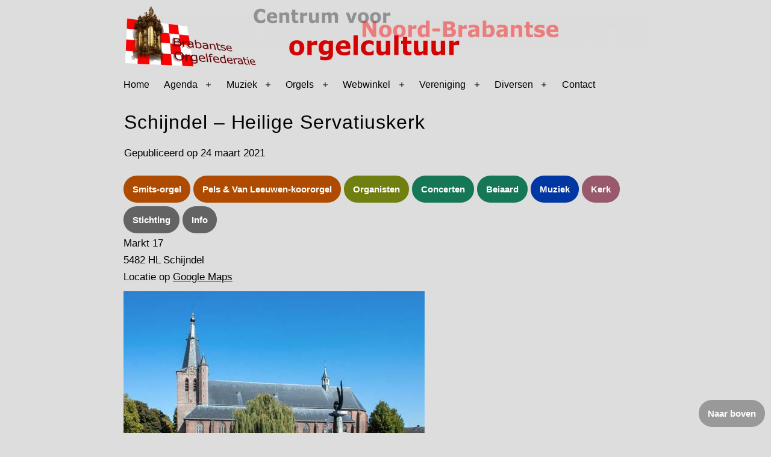

--- FILE ---
content_type: text/html; charset=UTF-8
request_url: https://www.brabantorgel.nl/schijndel-heilige-servatiuskerk/
body_size: 25245
content:
<!doctype html>
<html lang="nl-NL" >
<head>
	<meta charset="UTF-8" />
	<meta name="viewport" content="width=device-width, initial-scale=1.0" />
	<title>Schijndel &#8211; Heilige Servatiuskerk &#8211; Brabantse orgelfederatie</title>
<meta name='robots' content='max-image-preview:large' />
<link rel="alternate" type="application/rss+xml" title="Brabantse orgelfederatie &raquo; feed" href="https://www.brabantorgel.nl/feed/" />
<link rel="alternate" type="application/rss+xml" title="Brabantse orgelfederatie &raquo; reacties feed" href="https://www.brabantorgel.nl/comments/feed/" />
<link rel="alternate" title="oEmbed (JSON)" type="application/json+oembed" href="https://www.brabantorgel.nl/wp-json/oembed/1.0/embed?url=https%3A%2F%2Fwww.brabantorgel.nl%2Fschijndel-heilige-servatiuskerk%2F" />
<link rel="alternate" title="oEmbed (XML)" type="text/xml+oembed" href="https://www.brabantorgel.nl/wp-json/oembed/1.0/embed?url=https%3A%2F%2Fwww.brabantorgel.nl%2Fschijndel-heilige-servatiuskerk%2F&#038;format=xml" />
<style id='wp-img-auto-sizes-contain-inline-css'>
img:is([sizes=auto i],[sizes^="auto," i]){contain-intrinsic-size:3000px 1500px}
/*# sourceURL=wp-img-auto-sizes-contain-inline-css */
</style>
<style id='wp-emoji-styles-inline-css'>

	img.wp-smiley, img.emoji {
		display: inline !important;
		border: none !important;
		box-shadow: none !important;
		height: 1em !important;
		width: 1em !important;
		margin: 0 0.07em !important;
		vertical-align: -0.1em !important;
		background: none !important;
		padding: 0 !important;
	}
/*# sourceURL=wp-emoji-styles-inline-css */
</style>
<style id='wp-block-library-inline-css'>
:root{--wp-block-synced-color:#7a00df;--wp-block-synced-color--rgb:122,0,223;--wp-bound-block-color:var(--wp-block-synced-color);--wp-editor-canvas-background:#ddd;--wp-admin-theme-color:#007cba;--wp-admin-theme-color--rgb:0,124,186;--wp-admin-theme-color-darker-10:#006ba1;--wp-admin-theme-color-darker-10--rgb:0,107,160.5;--wp-admin-theme-color-darker-20:#005a87;--wp-admin-theme-color-darker-20--rgb:0,90,135;--wp-admin-border-width-focus:2px}@media (min-resolution:192dpi){:root{--wp-admin-border-width-focus:1.5px}}.wp-element-button{cursor:pointer}:root .has-very-light-gray-background-color{background-color:#eee}:root .has-very-dark-gray-background-color{background-color:#313131}:root .has-very-light-gray-color{color:#eee}:root .has-very-dark-gray-color{color:#313131}:root .has-vivid-green-cyan-to-vivid-cyan-blue-gradient-background{background:linear-gradient(135deg,#00d084,#0693e3)}:root .has-purple-crush-gradient-background{background:linear-gradient(135deg,#34e2e4,#4721fb 50%,#ab1dfe)}:root .has-hazy-dawn-gradient-background{background:linear-gradient(135deg,#faaca8,#dad0ec)}:root .has-subdued-olive-gradient-background{background:linear-gradient(135deg,#fafae1,#67a671)}:root .has-atomic-cream-gradient-background{background:linear-gradient(135deg,#fdd79a,#004a59)}:root .has-nightshade-gradient-background{background:linear-gradient(135deg,#330968,#31cdcf)}:root .has-midnight-gradient-background{background:linear-gradient(135deg,#020381,#2874fc)}:root{--wp--preset--font-size--normal:16px;--wp--preset--font-size--huge:42px}.has-regular-font-size{font-size:1em}.has-larger-font-size{font-size:2.625em}.has-normal-font-size{font-size:var(--wp--preset--font-size--normal)}.has-huge-font-size{font-size:var(--wp--preset--font-size--huge)}.has-text-align-center{text-align:center}.has-text-align-left{text-align:left}.has-text-align-right{text-align:right}.has-fit-text{white-space:nowrap!important}#end-resizable-editor-section{display:none}.aligncenter{clear:both}.items-justified-left{justify-content:flex-start}.items-justified-center{justify-content:center}.items-justified-right{justify-content:flex-end}.items-justified-space-between{justify-content:space-between}.screen-reader-text{border:0;clip-path:inset(50%);height:1px;margin:-1px;overflow:hidden;padding:0;position:absolute;width:1px;word-wrap:normal!important}.screen-reader-text:focus{background-color:#ddd;clip-path:none;color:#444;display:block;font-size:1em;height:auto;left:5px;line-height:normal;padding:15px 23px 14px;text-decoration:none;top:5px;width:auto;z-index:100000}html :where(.has-border-color){border-style:solid}html :where([style*=border-top-color]){border-top-style:solid}html :where([style*=border-right-color]){border-right-style:solid}html :where([style*=border-bottom-color]){border-bottom-style:solid}html :where([style*=border-left-color]){border-left-style:solid}html :where([style*=border-width]){border-style:solid}html :where([style*=border-top-width]){border-top-style:solid}html :where([style*=border-right-width]){border-right-style:solid}html :where([style*=border-bottom-width]){border-bottom-style:solid}html :where([style*=border-left-width]){border-left-style:solid}html :where(img[class*=wp-image-]){height:auto;max-width:100%}:where(figure){margin:0 0 1em}html :where(.is-position-sticky){--wp-admin--admin-bar--position-offset:var(--wp-admin--admin-bar--height,0px)}@media screen and (max-width:600px){html :where(.is-position-sticky){--wp-admin--admin-bar--position-offset:0px}}

/*# sourceURL=wp-block-library-inline-css */
</style><style id='wp-block-heading-inline-css'>
h1:where(.wp-block-heading).has-background,h2:where(.wp-block-heading).has-background,h3:where(.wp-block-heading).has-background,h4:where(.wp-block-heading).has-background,h5:where(.wp-block-heading).has-background,h6:where(.wp-block-heading).has-background{padding:1.25em 2.375em}h1.has-text-align-left[style*=writing-mode]:where([style*=vertical-lr]),h1.has-text-align-right[style*=writing-mode]:where([style*=vertical-rl]),h2.has-text-align-left[style*=writing-mode]:where([style*=vertical-lr]),h2.has-text-align-right[style*=writing-mode]:where([style*=vertical-rl]),h3.has-text-align-left[style*=writing-mode]:where([style*=vertical-lr]),h3.has-text-align-right[style*=writing-mode]:where([style*=vertical-rl]),h4.has-text-align-left[style*=writing-mode]:where([style*=vertical-lr]),h4.has-text-align-right[style*=writing-mode]:where([style*=vertical-rl]),h5.has-text-align-left[style*=writing-mode]:where([style*=vertical-lr]),h5.has-text-align-right[style*=writing-mode]:where([style*=vertical-rl]),h6.has-text-align-left[style*=writing-mode]:where([style*=vertical-lr]),h6.has-text-align-right[style*=writing-mode]:where([style*=vertical-rl]){rotate:180deg}
/*# sourceURL=https://www.brabantorgel.nl/wp-includes/blocks/heading/style.min.css */
</style>
<style id='wp-block-image-inline-css'>
.wp-block-image>a,.wp-block-image>figure>a{display:inline-block}.wp-block-image img{box-sizing:border-box;height:auto;max-width:100%;vertical-align:bottom}@media not (prefers-reduced-motion){.wp-block-image img.hide{visibility:hidden}.wp-block-image img.show{animation:show-content-image .4s}}.wp-block-image[style*=border-radius] img,.wp-block-image[style*=border-radius]>a{border-radius:inherit}.wp-block-image.has-custom-border img{box-sizing:border-box}.wp-block-image.aligncenter{text-align:center}.wp-block-image.alignfull>a,.wp-block-image.alignwide>a{width:100%}.wp-block-image.alignfull img,.wp-block-image.alignwide img{height:auto;width:100%}.wp-block-image .aligncenter,.wp-block-image .alignleft,.wp-block-image .alignright,.wp-block-image.aligncenter,.wp-block-image.alignleft,.wp-block-image.alignright{display:table}.wp-block-image .aligncenter>figcaption,.wp-block-image .alignleft>figcaption,.wp-block-image .alignright>figcaption,.wp-block-image.aligncenter>figcaption,.wp-block-image.alignleft>figcaption,.wp-block-image.alignright>figcaption{caption-side:bottom;display:table-caption}.wp-block-image .alignleft{float:left;margin:.5em 1em .5em 0}.wp-block-image .alignright{float:right;margin:.5em 0 .5em 1em}.wp-block-image .aligncenter{margin-left:auto;margin-right:auto}.wp-block-image :where(figcaption){margin-bottom:1em;margin-top:.5em}.wp-block-image.is-style-circle-mask img{border-radius:9999px}@supports ((-webkit-mask-image:none) or (mask-image:none)) or (-webkit-mask-image:none){.wp-block-image.is-style-circle-mask img{border-radius:0;-webkit-mask-image:url('data:image/svg+xml;utf8,<svg viewBox="0 0 100 100" xmlns="http://www.w3.org/2000/svg"><circle cx="50" cy="50" r="50"/></svg>');mask-image:url('data:image/svg+xml;utf8,<svg viewBox="0 0 100 100" xmlns="http://www.w3.org/2000/svg"><circle cx="50" cy="50" r="50"/></svg>');mask-mode:alpha;-webkit-mask-position:center;mask-position:center;-webkit-mask-repeat:no-repeat;mask-repeat:no-repeat;-webkit-mask-size:contain;mask-size:contain}}:root :where(.wp-block-image.is-style-rounded img,.wp-block-image .is-style-rounded img){border-radius:9999px}.wp-block-image figure{margin:0}.wp-lightbox-container{display:flex;flex-direction:column;position:relative}.wp-lightbox-container img{cursor:zoom-in}.wp-lightbox-container img:hover+button{opacity:1}.wp-lightbox-container button{align-items:center;backdrop-filter:blur(16px) saturate(180%);background-color:#5a5a5a40;border:none;border-radius:4px;cursor:zoom-in;display:flex;height:20px;justify-content:center;opacity:0;padding:0;position:absolute;right:16px;text-align:center;top:16px;width:20px;z-index:100}@media not (prefers-reduced-motion){.wp-lightbox-container button{transition:opacity .2s ease}}.wp-lightbox-container button:focus-visible{outline:3px auto #5a5a5a40;outline:3px auto -webkit-focus-ring-color;outline-offset:3px}.wp-lightbox-container button:hover{cursor:pointer;opacity:1}.wp-lightbox-container button:focus{opacity:1}.wp-lightbox-container button:focus,.wp-lightbox-container button:hover,.wp-lightbox-container button:not(:hover):not(:active):not(.has-background){background-color:#5a5a5a40;border:none}.wp-lightbox-overlay{box-sizing:border-box;cursor:zoom-out;height:100vh;left:0;overflow:hidden;position:fixed;top:0;visibility:hidden;width:100%;z-index:100000}.wp-lightbox-overlay .close-button{align-items:center;cursor:pointer;display:flex;justify-content:center;min-height:40px;min-width:40px;padding:0;position:absolute;right:calc(env(safe-area-inset-right) + 16px);top:calc(env(safe-area-inset-top) + 16px);z-index:5000000}.wp-lightbox-overlay .close-button:focus,.wp-lightbox-overlay .close-button:hover,.wp-lightbox-overlay .close-button:not(:hover):not(:active):not(.has-background){background:none;border:none}.wp-lightbox-overlay .lightbox-image-container{height:var(--wp--lightbox-container-height);left:50%;overflow:hidden;position:absolute;top:50%;transform:translate(-50%,-50%);transform-origin:top left;width:var(--wp--lightbox-container-width);z-index:9999999999}.wp-lightbox-overlay .wp-block-image{align-items:center;box-sizing:border-box;display:flex;height:100%;justify-content:center;margin:0;position:relative;transform-origin:0 0;width:100%;z-index:3000000}.wp-lightbox-overlay .wp-block-image img{height:var(--wp--lightbox-image-height);min-height:var(--wp--lightbox-image-height);min-width:var(--wp--lightbox-image-width);width:var(--wp--lightbox-image-width)}.wp-lightbox-overlay .wp-block-image figcaption{display:none}.wp-lightbox-overlay button{background:none;border:none}.wp-lightbox-overlay .scrim{background-color:#fff;height:100%;opacity:.9;position:absolute;width:100%;z-index:2000000}.wp-lightbox-overlay.active{visibility:visible}@media not (prefers-reduced-motion){.wp-lightbox-overlay.active{animation:turn-on-visibility .25s both}.wp-lightbox-overlay.active img{animation:turn-on-visibility .35s both}.wp-lightbox-overlay.show-closing-animation:not(.active){animation:turn-off-visibility .35s both}.wp-lightbox-overlay.show-closing-animation:not(.active) img{animation:turn-off-visibility .25s both}.wp-lightbox-overlay.zoom.active{animation:none;opacity:1;visibility:visible}.wp-lightbox-overlay.zoom.active .lightbox-image-container{animation:lightbox-zoom-in .4s}.wp-lightbox-overlay.zoom.active .lightbox-image-container img{animation:none}.wp-lightbox-overlay.zoom.active .scrim{animation:turn-on-visibility .4s forwards}.wp-lightbox-overlay.zoom.show-closing-animation:not(.active){animation:none}.wp-lightbox-overlay.zoom.show-closing-animation:not(.active) .lightbox-image-container{animation:lightbox-zoom-out .4s}.wp-lightbox-overlay.zoom.show-closing-animation:not(.active) .lightbox-image-container img{animation:none}.wp-lightbox-overlay.zoom.show-closing-animation:not(.active) .scrim{animation:turn-off-visibility .4s forwards}}@keyframes show-content-image{0%{visibility:hidden}99%{visibility:hidden}to{visibility:visible}}@keyframes turn-on-visibility{0%{opacity:0}to{opacity:1}}@keyframes turn-off-visibility{0%{opacity:1;visibility:visible}99%{opacity:0;visibility:visible}to{opacity:0;visibility:hidden}}@keyframes lightbox-zoom-in{0%{transform:translate(calc((-100vw + var(--wp--lightbox-scrollbar-width))/2 + var(--wp--lightbox-initial-left-position)),calc(-50vh + var(--wp--lightbox-initial-top-position))) scale(var(--wp--lightbox-scale))}to{transform:translate(-50%,-50%) scale(1)}}@keyframes lightbox-zoom-out{0%{transform:translate(-50%,-50%) scale(1);visibility:visible}99%{visibility:visible}to{transform:translate(calc((-100vw + var(--wp--lightbox-scrollbar-width))/2 + var(--wp--lightbox-initial-left-position)),calc(-50vh + var(--wp--lightbox-initial-top-position))) scale(var(--wp--lightbox-scale));visibility:hidden}}
/*# sourceURL=https://www.brabantorgel.nl/wp-includes/blocks/image/style.min.css */
</style>
<style id='wp-block-image-theme-inline-css'>
:root :where(.wp-block-image figcaption){color:#555;font-size:13px;text-align:center}.is-dark-theme :root :where(.wp-block-image figcaption){color:#ffffffa6}.wp-block-image{margin:0 0 1em}
/*# sourceURL=https://www.brabantorgel.nl/wp-includes/blocks/image/theme.min.css */
</style>
<style id='wp-block-audio-inline-css'>
.wp-block-audio{box-sizing:border-box}.wp-block-audio :where(figcaption){margin-bottom:1em;margin-top:.5em}.wp-block-audio audio{min-width:300px;width:100%}
/*# sourceURL=https://www.brabantorgel.nl/wp-includes/blocks/audio/style.min.css */
</style>
<style id='wp-block-audio-theme-inline-css'>
.wp-block-audio :where(figcaption){color:#555;font-size:13px;text-align:center}.is-dark-theme .wp-block-audio :where(figcaption){color:#ffffffa6}.wp-block-audio{margin:0 0 1em}
/*# sourceURL=https://www.brabantorgel.nl/wp-includes/blocks/audio/theme.min.css */
</style>
<style id='wp-block-columns-inline-css'>
.wp-block-columns{box-sizing:border-box;display:flex;flex-wrap:wrap!important}@media (min-width:782px){.wp-block-columns{flex-wrap:nowrap!important}}.wp-block-columns{align-items:normal!important}.wp-block-columns.are-vertically-aligned-top{align-items:flex-start}.wp-block-columns.are-vertically-aligned-center{align-items:center}.wp-block-columns.are-vertically-aligned-bottom{align-items:flex-end}@media (max-width:781px){.wp-block-columns:not(.is-not-stacked-on-mobile)>.wp-block-column{flex-basis:100%!important}}@media (min-width:782px){.wp-block-columns:not(.is-not-stacked-on-mobile)>.wp-block-column{flex-basis:0;flex-grow:1}.wp-block-columns:not(.is-not-stacked-on-mobile)>.wp-block-column[style*=flex-basis]{flex-grow:0}}.wp-block-columns.is-not-stacked-on-mobile{flex-wrap:nowrap!important}.wp-block-columns.is-not-stacked-on-mobile>.wp-block-column{flex-basis:0;flex-grow:1}.wp-block-columns.is-not-stacked-on-mobile>.wp-block-column[style*=flex-basis]{flex-grow:0}:where(.wp-block-columns){margin-bottom:1.75em}:where(.wp-block-columns.has-background){padding:1.25em 2.375em}.wp-block-column{flex-grow:1;min-width:0;overflow-wrap:break-word;word-break:break-word}.wp-block-column.is-vertically-aligned-top{align-self:flex-start}.wp-block-column.is-vertically-aligned-center{align-self:center}.wp-block-column.is-vertically-aligned-bottom{align-self:flex-end}.wp-block-column.is-vertically-aligned-stretch{align-self:stretch}.wp-block-column.is-vertically-aligned-bottom,.wp-block-column.is-vertically-aligned-center,.wp-block-column.is-vertically-aligned-top{width:100%}
/*# sourceURL=https://www.brabantorgel.nl/wp-includes/blocks/columns/style.min.css */
</style>
<style id='wp-block-embed-inline-css'>
.wp-block-embed.alignleft,.wp-block-embed.alignright,.wp-block[data-align=left]>[data-type="core/embed"],.wp-block[data-align=right]>[data-type="core/embed"]{max-width:360px;width:100%}.wp-block-embed.alignleft .wp-block-embed__wrapper,.wp-block-embed.alignright .wp-block-embed__wrapper,.wp-block[data-align=left]>[data-type="core/embed"] .wp-block-embed__wrapper,.wp-block[data-align=right]>[data-type="core/embed"] .wp-block-embed__wrapper{min-width:280px}.wp-block-cover .wp-block-embed{min-height:240px;min-width:320px}.wp-block-embed{overflow-wrap:break-word}.wp-block-embed :where(figcaption){margin-bottom:1em;margin-top:.5em}.wp-block-embed iframe{max-width:100%}.wp-block-embed__wrapper{position:relative}.wp-embed-responsive .wp-has-aspect-ratio .wp-block-embed__wrapper:before{content:"";display:block;padding-top:50%}.wp-embed-responsive .wp-has-aspect-ratio iframe{bottom:0;height:100%;left:0;position:absolute;right:0;top:0;width:100%}.wp-embed-responsive .wp-embed-aspect-21-9 .wp-block-embed__wrapper:before{padding-top:42.85%}.wp-embed-responsive .wp-embed-aspect-18-9 .wp-block-embed__wrapper:before{padding-top:50%}.wp-embed-responsive .wp-embed-aspect-16-9 .wp-block-embed__wrapper:before{padding-top:56.25%}.wp-embed-responsive .wp-embed-aspect-4-3 .wp-block-embed__wrapper:before{padding-top:75%}.wp-embed-responsive .wp-embed-aspect-1-1 .wp-block-embed__wrapper:before{padding-top:100%}.wp-embed-responsive .wp-embed-aspect-9-16 .wp-block-embed__wrapper:before{padding-top:177.77%}.wp-embed-responsive .wp-embed-aspect-1-2 .wp-block-embed__wrapper:before{padding-top:200%}
/*# sourceURL=https://www.brabantorgel.nl/wp-includes/blocks/embed/style.min.css */
</style>
<style id='wp-block-embed-theme-inline-css'>
.wp-block-embed :where(figcaption){color:#555;font-size:13px;text-align:center}.is-dark-theme .wp-block-embed :where(figcaption){color:#ffffffa6}.wp-block-embed{margin:0 0 1em}
/*# sourceURL=https://www.brabantorgel.nl/wp-includes/blocks/embed/theme.min.css */
</style>
<style id='wp-block-paragraph-inline-css'>
.is-small-text{font-size:.875em}.is-regular-text{font-size:1em}.is-large-text{font-size:2.25em}.is-larger-text{font-size:3em}.has-drop-cap:not(:focus):first-letter{float:left;font-size:8.4em;font-style:normal;font-weight:100;line-height:.68;margin:.05em .1em 0 0;text-transform:uppercase}body.rtl .has-drop-cap:not(:focus):first-letter{float:none;margin-left:.1em}p.has-drop-cap.has-background{overflow:hidden}:root :where(p.has-background){padding:1.25em 2.375em}:where(p.has-text-color:not(.has-link-color)) a{color:inherit}p.has-text-align-left[style*="writing-mode:vertical-lr"],p.has-text-align-right[style*="writing-mode:vertical-rl"]{rotate:180deg}
/*# sourceURL=https://www.brabantorgel.nl/wp-includes/blocks/paragraph/style.min.css */
</style>
<style id='wp-block-table-inline-css'>
.wp-block-table{overflow-x:auto}.wp-block-table table{border-collapse:collapse;width:100%}.wp-block-table thead{border-bottom:3px solid}.wp-block-table tfoot{border-top:3px solid}.wp-block-table td,.wp-block-table th{border:1px solid;padding:.5em}.wp-block-table .has-fixed-layout{table-layout:fixed;width:100%}.wp-block-table .has-fixed-layout td,.wp-block-table .has-fixed-layout th{word-break:break-word}.wp-block-table.aligncenter,.wp-block-table.alignleft,.wp-block-table.alignright{display:table;width:auto}.wp-block-table.aligncenter td,.wp-block-table.aligncenter th,.wp-block-table.alignleft td,.wp-block-table.alignleft th,.wp-block-table.alignright td,.wp-block-table.alignright th{word-break:break-word}.wp-block-table .has-subtle-light-gray-background-color{background-color:#f3f4f5}.wp-block-table .has-subtle-pale-green-background-color{background-color:#e9fbe5}.wp-block-table .has-subtle-pale-blue-background-color{background-color:#e7f5fe}.wp-block-table .has-subtle-pale-pink-background-color{background-color:#fcf0ef}.wp-block-table.is-style-stripes{background-color:initial;border-collapse:inherit;border-spacing:0}.wp-block-table.is-style-stripes tbody tr:nth-child(odd){background-color:#f0f0f0}.wp-block-table.is-style-stripes.has-subtle-light-gray-background-color tbody tr:nth-child(odd){background-color:#f3f4f5}.wp-block-table.is-style-stripes.has-subtle-pale-green-background-color tbody tr:nth-child(odd){background-color:#e9fbe5}.wp-block-table.is-style-stripes.has-subtle-pale-blue-background-color tbody tr:nth-child(odd){background-color:#e7f5fe}.wp-block-table.is-style-stripes.has-subtle-pale-pink-background-color tbody tr:nth-child(odd){background-color:#fcf0ef}.wp-block-table.is-style-stripes td,.wp-block-table.is-style-stripes th{border-color:#0000}.wp-block-table.is-style-stripes{border-bottom:1px solid #f0f0f0}.wp-block-table .has-border-color td,.wp-block-table .has-border-color th,.wp-block-table .has-border-color tr,.wp-block-table .has-border-color>*{border-color:inherit}.wp-block-table table[style*=border-top-color] tr:first-child,.wp-block-table table[style*=border-top-color] tr:first-child td,.wp-block-table table[style*=border-top-color] tr:first-child th,.wp-block-table table[style*=border-top-color]>*,.wp-block-table table[style*=border-top-color]>* td,.wp-block-table table[style*=border-top-color]>* th{border-top-color:inherit}.wp-block-table table[style*=border-top-color] tr:not(:first-child){border-top-color:initial}.wp-block-table table[style*=border-right-color] td:last-child,.wp-block-table table[style*=border-right-color] th,.wp-block-table table[style*=border-right-color] tr,.wp-block-table table[style*=border-right-color]>*{border-right-color:inherit}.wp-block-table table[style*=border-bottom-color] tr:last-child,.wp-block-table table[style*=border-bottom-color] tr:last-child td,.wp-block-table table[style*=border-bottom-color] tr:last-child th,.wp-block-table table[style*=border-bottom-color]>*,.wp-block-table table[style*=border-bottom-color]>* td,.wp-block-table table[style*=border-bottom-color]>* th{border-bottom-color:inherit}.wp-block-table table[style*=border-bottom-color] tr:not(:last-child){border-bottom-color:initial}.wp-block-table table[style*=border-left-color] td:first-child,.wp-block-table table[style*=border-left-color] th,.wp-block-table table[style*=border-left-color] tr,.wp-block-table table[style*=border-left-color]>*{border-left-color:inherit}.wp-block-table table[style*=border-style] td,.wp-block-table table[style*=border-style] th,.wp-block-table table[style*=border-style] tr,.wp-block-table table[style*=border-style]>*{border-style:inherit}.wp-block-table table[style*=border-width] td,.wp-block-table table[style*=border-width] th,.wp-block-table table[style*=border-width] tr,.wp-block-table table[style*=border-width]>*{border-style:inherit;border-width:inherit}
/*# sourceURL=https://www.brabantorgel.nl/wp-includes/blocks/table/style.min.css */
</style>
<style id='wp-block-table-theme-inline-css'>
.wp-block-table{margin:0 0 1em}.wp-block-table td,.wp-block-table th{word-break:normal}.wp-block-table :where(figcaption){color:#555;font-size:13px;text-align:center}.is-dark-theme .wp-block-table :where(figcaption){color:#ffffffa6}
/*# sourceURL=https://www.brabantorgel.nl/wp-includes/blocks/table/theme.min.css */
</style>
<style id='global-styles-inline-css'>
:root{--wp--preset--aspect-ratio--square: 1;--wp--preset--aspect-ratio--4-3: 4/3;--wp--preset--aspect-ratio--3-4: 3/4;--wp--preset--aspect-ratio--3-2: 3/2;--wp--preset--aspect-ratio--2-3: 2/3;--wp--preset--aspect-ratio--16-9: 16/9;--wp--preset--aspect-ratio--9-16: 9/16;--wp--preset--color--black: #000000;--wp--preset--color--cyan-bluish-gray: #abb8c3;--wp--preset--color--white: #FFFFFF;--wp--preset--color--pale-pink: #f78da7;--wp--preset--color--vivid-red: #cf2e2e;--wp--preset--color--luminous-vivid-orange: #ff6900;--wp--preset--color--luminous-vivid-amber: #fcb900;--wp--preset--color--light-green-cyan: #7bdcb5;--wp--preset--color--vivid-green-cyan: #00d084;--wp--preset--color--pale-cyan-blue: #8ed1fc;--wp--preset--color--vivid-cyan-blue: #0693e3;--wp--preset--color--vivid-purple: #9b51e0;--wp--preset--color--dark-gray: #28303D;--wp--preset--color--gray: #39414D;--wp--preset--color--green: #D1E4DD;--wp--preset--color--blue: #D1DFE4;--wp--preset--color--purple: #D1D1E4;--wp--preset--color--red: #E4D1D1;--wp--preset--color--orange: #E4DAD1;--wp--preset--color--yellow: #EEEADD;--wp--preset--gradient--vivid-cyan-blue-to-vivid-purple: linear-gradient(135deg,rgb(6,147,227) 0%,rgb(155,81,224) 100%);--wp--preset--gradient--light-green-cyan-to-vivid-green-cyan: linear-gradient(135deg,rgb(122,220,180) 0%,rgb(0,208,130) 100%);--wp--preset--gradient--luminous-vivid-amber-to-luminous-vivid-orange: linear-gradient(135deg,rgb(252,185,0) 0%,rgb(255,105,0) 100%);--wp--preset--gradient--luminous-vivid-orange-to-vivid-red: linear-gradient(135deg,rgb(255,105,0) 0%,rgb(207,46,46) 100%);--wp--preset--gradient--very-light-gray-to-cyan-bluish-gray: linear-gradient(135deg,rgb(238,238,238) 0%,rgb(169,184,195) 100%);--wp--preset--gradient--cool-to-warm-spectrum: linear-gradient(135deg,rgb(74,234,220) 0%,rgb(151,120,209) 20%,rgb(207,42,186) 40%,rgb(238,44,130) 60%,rgb(251,105,98) 80%,rgb(254,248,76) 100%);--wp--preset--gradient--blush-light-purple: linear-gradient(135deg,rgb(255,206,236) 0%,rgb(152,150,240) 100%);--wp--preset--gradient--blush-bordeaux: linear-gradient(135deg,rgb(254,205,165) 0%,rgb(254,45,45) 50%,rgb(107,0,62) 100%);--wp--preset--gradient--luminous-dusk: linear-gradient(135deg,rgb(255,203,112) 0%,rgb(199,81,192) 50%,rgb(65,88,208) 100%);--wp--preset--gradient--pale-ocean: linear-gradient(135deg,rgb(255,245,203) 0%,rgb(182,227,212) 50%,rgb(51,167,181) 100%);--wp--preset--gradient--electric-grass: linear-gradient(135deg,rgb(202,248,128) 0%,rgb(113,206,126) 100%);--wp--preset--gradient--midnight: linear-gradient(135deg,rgb(2,3,129) 0%,rgb(40,116,252) 100%);--wp--preset--gradient--purple-to-yellow: linear-gradient(160deg, #D1D1E4 0%, #EEEADD 100%);--wp--preset--gradient--yellow-to-purple: linear-gradient(160deg, #EEEADD 0%, #D1D1E4 100%);--wp--preset--gradient--green-to-yellow: linear-gradient(160deg, #D1E4DD 0%, #EEEADD 100%);--wp--preset--gradient--yellow-to-green: linear-gradient(160deg, #EEEADD 0%, #D1E4DD 100%);--wp--preset--gradient--red-to-yellow: linear-gradient(160deg, #E4D1D1 0%, #EEEADD 100%);--wp--preset--gradient--yellow-to-red: linear-gradient(160deg, #EEEADD 0%, #E4D1D1 100%);--wp--preset--gradient--purple-to-red: linear-gradient(160deg, #D1D1E4 0%, #E4D1D1 100%);--wp--preset--gradient--red-to-purple: linear-gradient(160deg, #E4D1D1 0%, #D1D1E4 100%);--wp--preset--font-size--small: 18px;--wp--preset--font-size--medium: 20px;--wp--preset--font-size--large: 24px;--wp--preset--font-size--x-large: 42px;--wp--preset--font-size--extra-small: 16px;--wp--preset--font-size--normal: 20px;--wp--preset--font-size--extra-large: 40px;--wp--preset--font-size--huge: 96px;--wp--preset--font-size--gigantic: 144px;--wp--preset--spacing--20: 0.44rem;--wp--preset--spacing--30: 0.67rem;--wp--preset--spacing--40: 1rem;--wp--preset--spacing--50: 1.5rem;--wp--preset--spacing--60: 2.25rem;--wp--preset--spacing--70: 3.38rem;--wp--preset--spacing--80: 5.06rem;--wp--preset--shadow--natural: 6px 6px 9px rgba(0, 0, 0, 0.2);--wp--preset--shadow--deep: 12px 12px 50px rgba(0, 0, 0, 0.4);--wp--preset--shadow--sharp: 6px 6px 0px rgba(0, 0, 0, 0.2);--wp--preset--shadow--outlined: 6px 6px 0px -3px rgb(255, 255, 255), 6px 6px rgb(0, 0, 0);--wp--preset--shadow--crisp: 6px 6px 0px rgb(0, 0, 0);}:where(.is-layout-flex){gap: 0.5em;}:where(.is-layout-grid){gap: 0.5em;}body .is-layout-flex{display: flex;}.is-layout-flex{flex-wrap: wrap;align-items: center;}.is-layout-flex > :is(*, div){margin: 0;}body .is-layout-grid{display: grid;}.is-layout-grid > :is(*, div){margin: 0;}:where(.wp-block-columns.is-layout-flex){gap: 2em;}:where(.wp-block-columns.is-layout-grid){gap: 2em;}:where(.wp-block-post-template.is-layout-flex){gap: 1.25em;}:where(.wp-block-post-template.is-layout-grid){gap: 1.25em;}.has-black-color{color: var(--wp--preset--color--black) !important;}.has-cyan-bluish-gray-color{color: var(--wp--preset--color--cyan-bluish-gray) !important;}.has-white-color{color: var(--wp--preset--color--white) !important;}.has-pale-pink-color{color: var(--wp--preset--color--pale-pink) !important;}.has-vivid-red-color{color: var(--wp--preset--color--vivid-red) !important;}.has-luminous-vivid-orange-color{color: var(--wp--preset--color--luminous-vivid-orange) !important;}.has-luminous-vivid-amber-color{color: var(--wp--preset--color--luminous-vivid-amber) !important;}.has-light-green-cyan-color{color: var(--wp--preset--color--light-green-cyan) !important;}.has-vivid-green-cyan-color{color: var(--wp--preset--color--vivid-green-cyan) !important;}.has-pale-cyan-blue-color{color: var(--wp--preset--color--pale-cyan-blue) !important;}.has-vivid-cyan-blue-color{color: var(--wp--preset--color--vivid-cyan-blue) !important;}.has-vivid-purple-color{color: var(--wp--preset--color--vivid-purple) !important;}.has-black-background-color{background-color: var(--wp--preset--color--black) !important;}.has-cyan-bluish-gray-background-color{background-color: var(--wp--preset--color--cyan-bluish-gray) !important;}.has-white-background-color{background-color: var(--wp--preset--color--white) !important;}.has-pale-pink-background-color{background-color: var(--wp--preset--color--pale-pink) !important;}.has-vivid-red-background-color{background-color: var(--wp--preset--color--vivid-red) !important;}.has-luminous-vivid-orange-background-color{background-color: var(--wp--preset--color--luminous-vivid-orange) !important;}.has-luminous-vivid-amber-background-color{background-color: var(--wp--preset--color--luminous-vivid-amber) !important;}.has-light-green-cyan-background-color{background-color: var(--wp--preset--color--light-green-cyan) !important;}.has-vivid-green-cyan-background-color{background-color: var(--wp--preset--color--vivid-green-cyan) !important;}.has-pale-cyan-blue-background-color{background-color: var(--wp--preset--color--pale-cyan-blue) !important;}.has-vivid-cyan-blue-background-color{background-color: var(--wp--preset--color--vivid-cyan-blue) !important;}.has-vivid-purple-background-color{background-color: var(--wp--preset--color--vivid-purple) !important;}.has-black-border-color{border-color: var(--wp--preset--color--black) !important;}.has-cyan-bluish-gray-border-color{border-color: var(--wp--preset--color--cyan-bluish-gray) !important;}.has-white-border-color{border-color: var(--wp--preset--color--white) !important;}.has-pale-pink-border-color{border-color: var(--wp--preset--color--pale-pink) !important;}.has-vivid-red-border-color{border-color: var(--wp--preset--color--vivid-red) !important;}.has-luminous-vivid-orange-border-color{border-color: var(--wp--preset--color--luminous-vivid-orange) !important;}.has-luminous-vivid-amber-border-color{border-color: var(--wp--preset--color--luminous-vivid-amber) !important;}.has-light-green-cyan-border-color{border-color: var(--wp--preset--color--light-green-cyan) !important;}.has-vivid-green-cyan-border-color{border-color: var(--wp--preset--color--vivid-green-cyan) !important;}.has-pale-cyan-blue-border-color{border-color: var(--wp--preset--color--pale-cyan-blue) !important;}.has-vivid-cyan-blue-border-color{border-color: var(--wp--preset--color--vivid-cyan-blue) !important;}.has-vivid-purple-border-color{border-color: var(--wp--preset--color--vivid-purple) !important;}.has-vivid-cyan-blue-to-vivid-purple-gradient-background{background: var(--wp--preset--gradient--vivid-cyan-blue-to-vivid-purple) !important;}.has-light-green-cyan-to-vivid-green-cyan-gradient-background{background: var(--wp--preset--gradient--light-green-cyan-to-vivid-green-cyan) !important;}.has-luminous-vivid-amber-to-luminous-vivid-orange-gradient-background{background: var(--wp--preset--gradient--luminous-vivid-amber-to-luminous-vivid-orange) !important;}.has-luminous-vivid-orange-to-vivid-red-gradient-background{background: var(--wp--preset--gradient--luminous-vivid-orange-to-vivid-red) !important;}.has-very-light-gray-to-cyan-bluish-gray-gradient-background{background: var(--wp--preset--gradient--very-light-gray-to-cyan-bluish-gray) !important;}.has-cool-to-warm-spectrum-gradient-background{background: var(--wp--preset--gradient--cool-to-warm-spectrum) !important;}.has-blush-light-purple-gradient-background{background: var(--wp--preset--gradient--blush-light-purple) !important;}.has-blush-bordeaux-gradient-background{background: var(--wp--preset--gradient--blush-bordeaux) !important;}.has-luminous-dusk-gradient-background{background: var(--wp--preset--gradient--luminous-dusk) !important;}.has-pale-ocean-gradient-background{background: var(--wp--preset--gradient--pale-ocean) !important;}.has-electric-grass-gradient-background{background: var(--wp--preset--gradient--electric-grass) !important;}.has-midnight-gradient-background{background: var(--wp--preset--gradient--midnight) !important;}.has-small-font-size{font-size: var(--wp--preset--font-size--small) !important;}.has-medium-font-size{font-size: var(--wp--preset--font-size--medium) !important;}.has-large-font-size{font-size: var(--wp--preset--font-size--large) !important;}.has-x-large-font-size{font-size: var(--wp--preset--font-size--x-large) !important;}
:where(.wp-block-columns.is-layout-flex){gap: 2em;}:where(.wp-block-columns.is-layout-grid){gap: 2em;}
/*# sourceURL=global-styles-inline-css */
</style>
<style id='core-block-supports-inline-css'>
.wp-container-core-columns-is-layout-9d6595d7{flex-wrap:nowrap;}
/*# sourceURL=core-block-supports-inline-css */
</style>

<style id='classic-theme-styles-inline-css'>
/*! This file is auto-generated */
.wp-block-button__link{color:#fff;background-color:#32373c;border-radius:9999px;box-shadow:none;text-decoration:none;padding:calc(.667em + 2px) calc(1.333em + 2px);font-size:1.125em}.wp-block-file__button{background:#32373c;color:#fff;text-decoration:none}
/*# sourceURL=/wp-includes/css/classic-themes.min.css */
</style>
<link rel='stylesheet' id='twenty-twenty-one-custom-color-overrides-css' href='https://www.brabantorgel.nl/wp-content/themes/twentytwentyone/assets/css/custom-color-overrides.css?ver=2.7' media='all' />
<style id='twenty-twenty-one-custom-color-overrides-inline-css'>
:root .editor-styles-wrapper{--global--color-background: #dddddd;--global--color-primary: #000;--global--color-secondary: #000;--button--color-background: #000;--button--color-text-hover: #000;}
/*# sourceURL=twenty-twenty-one-custom-color-overrides-inline-css */
</style>
<link rel='stylesheet' id='twenty-twenty-one-style-css' href='https://www.brabantorgel.nl/wp-content/themes/twentytwentyone/style.css?ver=2.7' media='all' />
<style id='twenty-twenty-one-style-inline-css'>
:root{--global--color-background: #dddddd;--global--color-primary: #000;--global--color-secondary: #000;--button--color-background: #000;--button--color-text-hover: #000;}
/*# sourceURL=twenty-twenty-one-style-inline-css */
</style>
<link rel='stylesheet' id='twenty-twenty-one-print-style-css' href='https://www.brabantorgel.nl/wp-content/themes/twentytwentyone/assets/css/print.css?ver=2.7' media='print' />
<script src="https://www.brabantorgel.nl/wp-includes/js/jquery/jquery.min.js?ver=3.7.1" id="jquery-core-js"></script>
<script src="https://www.brabantorgel.nl/wp-includes/js/jquery/jquery-migrate.min.js?ver=3.4.1" id="jquery-migrate-js"></script>
<script id="twenty-twenty-one-ie11-polyfills-js-after">
( Element.prototype.matches && Element.prototype.closest && window.NodeList && NodeList.prototype.forEach ) || document.write( '<script src="https://www.brabantorgel.nl/wp-content/themes/twentytwentyone/assets/js/polyfills.js?ver=2.7"></scr' + 'ipt>' );
//# sourceURL=twenty-twenty-one-ie11-polyfills-js-after
</script>
<script src="https://www.brabantorgel.nl/wp-content/themes/twentytwentyone/assets/js/primary-navigation.js?ver=2.7" id="twenty-twenty-one-primary-navigation-script-js" defer data-wp-strategy="defer"></script>
<link rel="https://api.w.org/" href="https://www.brabantorgel.nl/wp-json/" /><link rel="alternate" title="JSON" type="application/json" href="https://www.brabantorgel.nl/wp-json/wp/v2/posts/4331" /><link rel="EditURI" type="application/rsd+xml" title="RSD" href="https://www.brabantorgel.nl/xmlrpc.php?rsd" />
<meta name="generator" content="WordPress 6.9" />
<link rel="canonical" href="https://www.brabantorgel.nl/schijndel-heilige-servatiuskerk/" />
<link rel='shortlink' href='https://www.brabantorgel.nl/?p=4331' />
<!--Customizer CSS-->
<style type="text/css">
#masthead-wrapper, .site-header {
    border-bottom-style: solid;
    border-bottom-width: 0;
}
body { font-size:1.05rem; }@media only screen and (min-width: 482px) {
	:root {
		--responsive--aligndefault-width: min(calc(100vw - 4 * var(--global--spacing-horizontal)), 870px);
	}
}
@media only screen and (min-width: 822px) {
	:root {
		--responsive--aligndefault-width: min(calc(100vw - 8 * var(--global--spacing-horizontal)), 870px);
	}
}
@media only screen and (min-width: 482px) and (max-width: 821px) {
	.post-thumbnail,
	.entry-content .wp-audio-shortcode,
	.entry-content > *:not(.alignwide):not(.alignfull):not(.alignleft):not(.alignright):not(.wp-block-separator):not(.woocommerce),
	*[class*=inner-container] > *:not(.entry-content):not(.alignwide):not(.alignfull):not(.alignleft):not(.alignright):not(.wp-block-separator):not(.woocommerce),
	.default-max-width,
	.wp-block-search,
	hr.wp-block-separator:not(.is-style-dots):not(.alignwide),
	.entry-content > .alignleft,
	.entry-content > .alignright,
	.author-bio,
	.search-form {
		max-width: calc(100vw - 100px);
	}
	.author-bio.show-avatars .author-bio-content {
		max-width: calc(100vw - 190px);
	}
	.entry-content > .alignleft,
	.entry-content > .alignright {
		margin-right: 50px;
	}
	.entry-content > .alignleft,
	.entry-content > .alignright {
		max-width: calc(50% - 50px);
	}
}@media only screen and (min-width: 822px) and (max-width: 1070px) {
	.post-thumbnail,
	.entry-content .wp-audio-shortcode,
	.entry-content > *:not(.alignwide):not(.alignfull):not(.alignleft):not(.alignright):not(.wp-block-separator):not(.woocommerce),
	*[class*=inner-container] > *:not(.entry-content):not(.alignwide):not(.alignfull):not(.alignleft):not(.alignright):not(.wp-block-separator):not(.woocommerce),
	.default-max-width,
	.wp-block-search,
	hr.wp-block-separator:not(.is-style-dots):not(.alignwide),
	.entry-content > .alignleft,
	.entry-content > .alignright,
	.author-bio,
	.search-form {
		max-width: calc(100vw - 200px);
	}
	.author-bio.show-avatars .author-bio-content {
		max-width: calc(100vw - 290px);
	}
	.entry-content > .alignleft,
	.entry-content > .alignright {
		margin-right: 100px;
	}
	.entry-content > .alignleft,
	.entry-content > .alignright {
		max-width: calc(50% - 100px);
	}
}@media only screen and (min-width: 1071px) {
	.post-thumbnail,
	.entry-content .wp-audio-shortcode,
	.entry-content > *:not(.alignwide):not(.alignfull):not(.alignleft):not(.alignright):not(.wp-block-separator):not(.woocommerce),
	*[class*=inner-container] > *:not(.entry-content):not(.alignwide):not(.alignfull):not(.alignleft):not(.alignright):not(.wp-block-separator):not(.woocommerce),
	.default-max-width,
	.wp-block-search,
	hr.wp-block-separator:not(.is-style-dots):not(.alignwide),
	.entry-content > .alignleft,
	.entry-content > .alignright,
	.author-bio,
	.search-form {
		max-width: 870px;
	}
	.author-bio.show-avatars .author-bio-content {
		max-width: 780px;
	}
	.entry-content > .alignleft,
	.entry-content > .alignright {
		margin-right: calc(0.5 * (100vw - 870px));
	}
	.entry-content > .alignleft,
	.entry-content > .alignright {
		max-width: calc(0.5 * 870px);
	}
}
@media only screen and (min-width: 822px) {
	:root {
		--responsive--alignwide-width: min(calc(100vw - 8 * var(--global--spacing-horizontal)), 868px);
	}
}
@media only screen and (min-width: 822px) and (max-width: 1068px) {
    .widget-area,
    .pagination,
    .comments-pagination,
    .post-navigation,
    .site-footer,
    .site-header,
    .alignwide,
    .wide-max-width,
    .wp-block-pullquote.alignwide > p,
    .wp-block-pullquote.alignwide blockquote,
    hr.wp-block-separator:not(.is-style-dots).alignwide {
    	max-width: calc(100vw - 200px);
    }
    .entry-header .post-thumbnail,
    .singular .post-thumbnail,
    .alignfull [class*=inner-container] > .alignwide,
    .alignwide [class*=inner-container] > .alignwide,
    .entry-header .post-thumbnail,
    .singular .post-thumbnail,
    .alignfull [class*=inner-container] > .alignwide,
    .alignwide [class*=inner-container] > .alignwide {
    	width: calc(100vw - 200px);
    }
}
@media only screen and (min-width: 1069px) {
    .widget-area,
    .pagination,
    .comments-pagination,
    .post-navigation,
    .site-footer,
    .site-header,
    .alignwide,
    .wide-max-width,
    .wp-block-pullquote.alignwide > p,
    .wp-block-pullquote.alignwide blockquote,
    hr.wp-block-separator:not(.is-style-dots).alignwide {
    	max-width: 868px;
    }
    .entry-header .post-thumbnail,
    .singular .post-thumbnail,
    .alignfull [class*=inner-container] > .alignwide,
    .alignwide [class*=inner-container] > .alignwide,
    .entry-header .post-thumbnail,
    .singular .post-thumbnail,
    .alignfull [class*=inner-container] > .alignwide,
    .alignwide [class*=inner-container] > .alignwide {
    	width: 868px;
    }
}
@media (min-width: 868px) {
    .tax-empty .page-header {
        max-width: none;
    }
}
.tax-empty .search-result-count {
    max-width: none;
}
.tax-empty .site-main {
	display: flex;
	flex-wrap: wrap;
	padding-left: 0;
	padding-right: 0;
	width: 100%;
}
@media (min-width: 482px) {
	.tax-empty .site-main {
        padding-left: 1rem;
        padding-right: 1rem;
    }
}
.tax-empty .site-main>* {
	padding: 1rem;
	width: 100%;
}
.tax-empty .site-main>article {
	margin: 0;
}
@media (min-width: 482px) {
	.tax-empty .site-main>article {
        width: 50%;
    }
}
@media (min-width: 822px) {
	.tax-empty .site-main>article {
        width: 25%;
    }
}
.tax-empty .site-main>article>.entry-header {
	width: 100%;
	position: relative;
	margin: 0;
}
.tax-empty .site-main>article:not(.has-post-thumbnail)>.entry-header {
	border: 1px solid #28303d;
}
.tax-empty .site-main>article>.entry-header::after {
	display: block;
	content: '';
	padding-bottom: 65%;
}
.tax-empty .site-main>article>.entry-header>.entry-title {
	position: absolute;
	z-index: 2;
	height: 100%;
	width: 100%;
	text-align: center;
}
@media (max-width: 482px) {
	.tax-empty .site-main>article>.entry-header>.entry-title {
        font-size: 8vw;
    }
}
@media (min-width: 482px) and (max-width: 821px) {
	.tax-empty .site-main>article>.entry-header>.entry-title {
        font-size: 4vw;
    }
}
@media (min-width: 822px) {
	.tax-empty .site-main>article>.entry-header>.entry-title {
        font-size: 2vw;
    }
}
.tax-empty .site-main>article>.entry-header>.entry-title>a {
	display: flex;
    justify-content: center;
	padding: 0 1rem;
    align-items: center;
    height: 100%;
	text-decoration: none;
	text-transform: uppercase;
	font-weight: 900;
}
.tax-empty .site-main>article.has-post-thumbnail>.entry-header>.entry-title>a {
	text-shadow: -1px -1px 0 var(--global--color-background), 1px -1px 0 var(--global--color-background), -1px 1px 0 var(--global--color-background), 1px 1px 0 var(--global--color-background);
}
.tax-empty .site-main>article>.entry-header>.post-thumbnail {
	margin: 0;
}
.tax-empty .site-main>article>.entry-header>.post-thumbnail img {
	position: absolute;
	width: 100% !important;
	height: 100% !important;
	max-width: none !important;
	object-fit: cover;
	margin: 0;
	z-index: 1;
}
.tax-empty .site-main>article>.entry-header>.post-thumbnail figcaption,
.tax-empty .site-main>article>.entry-footer,
.tax-empty .site-main>article>.entry-content {
	display: none;
}
.tax-empty .pagination {
padding: 0;
max-width: none;
border: none;
}
.tax-empty .pagination .nav-links {
padding: 1rem;
border-top: 3px solid var(--global--color-border);
max-width: var(--responsive--alignwide-width);
margin: var(--global--spacing-vertical) auto;
}
.site-header {
    padding-top: 74px;
}
@media only screen and (min-width: 482px) {
    .site-header {
        padding-top: 0px;
    }
}
@media only screen and (min-width: 822px) {
    .site-header {
        padding-top: 0px;
    }
}
.site-header {
    padding-bottom: 0px;
}
@media only screen and (min-width: 482px) {
    .site-header {
        padding-bottom: 0px;
    }
}
@media only screen and (min-width: 822px) {
    .site-header {
        padding-bottom: 0px;
    }
}
.site-header .site-logo .custom-logo {
    max-width: 1240px;
    max-height: none;
    width: 100%;
}
@media only screen and (max-width: 481px) {
    .site-header.has-logo:not(.has-title-and-tagline).has-menu .site-logo img {
        width: auto;
    }
}
.site-header > .site-logo, .site-header > .site-branding > .site-logo { text-align: left; }.site-title {
    font-size: 2.4rem;
}
.site-title, .site-footer > .site-info .site-name { text-transform: none; }@media only screen and (min-width: 482px) {
    .primary-navigation {
        margin-left: 0;
        margin-right: auto;
    }
    body:not(.primary-navigation-open) .site-header.has-logo.has-title-and-tagline .menu-button-container #primary-mobile-menu {
        margin-left: -10.5px;
    }
}
.primary-navigation > .primary-menu-container, .primary-navigation-open .primary-navigation > .primary-menu-container {
    border-width: 0px;
}
.menu-button-container .button.button .dropdown-icon {
	text-indent: -99999px;
	white-space: nowrap;
	overflow: hidden;
}
@media only screen and (min-width: 482px) {
.menu-button-container .button.button .dropdown-icon.open .svg-icon {
width: 24px;
height: 24px;
}
}
@media only screen and (min-width: 822px) {
.menu-button-container .button.button .dropdown-icon.open .svg-icon {
width: 24px;
height: 24px;
}
}
@media only screen and (min-width: 482px) {
    .primary-navigation .primary-menu-container > ul > .menu-item > a {
    	padding: 0.75rem;
    	font-size: 1rem;
    	line-height: 1rem;
    }
    .primary-navigation .primary-menu-container > ul > #menu-item-search > .svg-icon {
    	width: 1rem;
    	height: 1rem;
    }
	.primary-navigation > div > .menu-wrapper .sub-menu-toggle {
	    height: 2.5rem;
    }
    .primary-navigation > div > .menu-wrapper .sub-menu-toggle .icon-plus svg, .primary-navigation > div > .menu-wrapper .sub-menu-toggle .icon-minus svg {
    	height: 1rem;
    	width: 1rem;
    	margin-top: 0;
    	margin-right: 0.15rem;
    }
    .primary-navigation > div > .menu-wrapper .sub-menu-toggle {
    	width: 2rem;
    }
}
.primary-navigation a { font-weight: 400; }.primary-navigation > div > .menu-wrapper > li > .sub-menu:before, .primary-navigation > div > .menu-wrapper > li > .sub-menu:after { display:none; }.page .entry-header .post-thumbnail, .single .entry-header .post-thumbnail, .page-header .archive-thumbnail { display:none; }.singular .entry-title, .blog .page-title, .error404 .page-title { font-size:2rem; }.archive .page-title, .search .page-title { font-size:2rem; }.entry-title, .page-title { letter-spacing:0.03em; }.post-taxonomies { display:none; }.tags-links { display:none; }.archive .entry-footer .cat-links, .single .site-main>article>.entry-footer .cat-links, .blog .entry-footer .cat-links { display:none; }.entry-footer > span.posted-on, .single .site-main > article > .entry-footer .posted-on { display:none; }.post-navigation { display:none; }.single .site-main > article > .entry-footer .byline {
	display: none;
}
.widget-area, .no-widgets .site-footer {
	margin-top: 0px;
}
@media only screen and (max-width: 481px) {
	.widget-area {
		margin-top: 0px;
	}
}
.site-footer>.site-info { display:none; }.powered-by { display:none; }</style> 
<!--/Customizer CSS-->
<style id="bec-color-style" type="text/css">
/* Block Editor Colors generated css */
:root {
--bec-color-orgelbruin: #af4b00;
--bec-color-muziekblauw: #0037a3;
--bec-color-kerkroze: #99596d;
--bec-color-concertgroen: #157755;
--bec-color-infogrijs: #636363;
--bec-color-organistgroen: #707f0f;
--bec-color-festivalblauw: #0090a0;
--bec-color-boekenpaars: #3500a7;
}

:root .has-orgelbruin-color {
	color: var(--bec-color-orgelbruin, #af4b00) !important;
}
:root .has-orgelbruin-background-color {
	background-color: var(--bec-color-orgelbruin, #af4b00) !important;
}

:root .has-muziekblauw-color {
	color: var(--bec-color-muziekblauw, #0037a3) !important;
}
:root .has-muziekblauw-background-color {
	background-color: var(--bec-color-muziekblauw, #0037a3) !important;
}

:root .has-kerkroze-color {
	color: var(--bec-color-kerkroze, #99596d) !important;
}
:root .has-kerkroze-background-color {
	background-color: var(--bec-color-kerkroze, #99596d) !important;
}

:root .has-concertgroen-color {
	color: var(--bec-color-concertgroen, #157755) !important;
}
:root .has-concertgroen-background-color {
	background-color: var(--bec-color-concertgroen, #157755) !important;
}

:root .has-infogrijs-color {
	color: var(--bec-color-infogrijs, #636363) !important;
}
:root .has-infogrijs-background-color {
	background-color: var(--bec-color-infogrijs, #636363) !important;
}

:root .has-organistgroen-color {
	color: var(--bec-color-organistgroen, #707f0f) !important;
}
:root .has-organistgroen-background-color {
	background-color: var(--bec-color-organistgroen, #707f0f) !important;
}

:root .has-festivalblauw-color {
	color: var(--bec-color-festivalblauw, #0090a0) !important;
}
:root .has-festivalblauw-background-color {
	background-color: var(--bec-color-festivalblauw, #0090a0) !important;
}

:root .has-boekenpaars-color {
	color: var(--bec-color-boekenpaars, #3500a7) !important;
}
:root .has-boekenpaars-background-color {
	background-color: var(--bec-color-boekenpaars, #3500a7) !important;
}
        </style><style id="custom-background-css">
body.custom-background { background-color: #dddddd; }
</style>
	<link rel="icon" href="https://www.brabantorgel.nl/wp-content/uploads/2021/02/cropped-BOF-LOGO-vierkant-dddddd512x512-32x32.jpg" sizes="32x32" />
<link rel="icon" href="https://www.brabantorgel.nl/wp-content/uploads/2021/02/cropped-BOF-LOGO-vierkant-dddddd512x512-192x192.jpg" sizes="192x192" />
<link rel="apple-touch-icon" href="https://www.brabantorgel.nl/wp-content/uploads/2021/02/cropped-BOF-LOGO-vierkant-dddddd512x512-180x180.jpg" />
<meta name="msapplication-TileImage" content="https://www.brabantorgel.nl/wp-content/uploads/2021/02/cropped-BOF-LOGO-vierkant-dddddd512x512-270x270.jpg" />
		<style id="wp-custom-css">
			/* .wp-block-latest-posts:not(.is-grid) > li {
       margin-top: 30px;
       margin-bottom: 30px
} */

.wp-post-image {
	margin-bottom: 12px;
}

.wp-block-latest-posts > li > a {
       font-size:24px;
	text-decoration: none;
}

.singular .entry-header {
       margin-bottom: 10px;
       padding-bottom: 10px;
       border-bottom:none
}

main#main.site-main {
       padding-top: 5px;
       padding-bottom:5px
}

div.site-branding {
       margin-top:0
}

.singular .has-post-thumbnail .entry-header {
       padding-bottom:0
}

.post-thumbnail .wp-post-image {
       margin-top:0
}

.post-thumbnail {
       text-align:left
}

.post-thumbnail .wp-post-image {
       margin-left: 0;
       margin-right:auto
}

:root {
       --button--padding-vertical: 5px;
       --global--spacing-unit: 20px;
       --global--spacing-measure: unset;
       --global--spacing-horizontal: 20px;
       --global--spacing-vertical:20px
}

a.button-bof {
       border: none;
       color: #fff;
       padding: 10px 15px;
       margin: 3px 0;
       text-align: center;
       text-decoration: none;
       display: inline-block;
       font-size: 15px;
       font-weight: bold;
       cursor: pointer;
       border-radius:50px
}

.orgelbruin {
       background-color:#af4b00
}

.concertgroen {
       background-color:#157755
}

.muziekblauw {
       background-color:#0037a3
}

.kerkroze {
       background-color:#99596d
}

.infogrijs {
       background-color:#636363
}

.organistgroen {
       background-color:#707f0f
}

.festivalblauw {
       background-color:#0090a0
}

.boekenpaars {
       background-color:#3500a7
}

#naarbovenknop {
       color: #fff;
       background-color: #999;
       text-decoration: none;
       position: fixed;
       bottom: 0;
       right: 0;
       margin:10px
}

aside.widget-area {
       position: absolute;
       left:-999px
}

.footer-navigation-wrapper .svg-icon {
       width: 30px;
       height: 30px;
       font-size: 30px
}		</style>
		</head>

<body class="wp-singular post-template-default single single-post postid-4331 single-format-standard custom-background wp-custom-logo wp-embed-responsive wp-theme-twentytwentyone is-light-theme no-js singular has-main-navigation">
<div id="page" class="site">
	<a class="skip-link screen-reader-text" href="#content">
		Ga naar de inhoud	</a>

	
<header id="masthead" class="site-header has-logo has-menu">

	

<div class="site-branding">

			<div class="site-logo"><a href="https://www.brabantorgel.nl/" class="custom-logo-link" rel="home"><img width="2560" height="299" src="https://www.brabantorgel.nl/wp-content/uploads/2021/01/BOF-LOGO-Wordpress-header-4-2-scaled.jpg" class="custom-logo" alt="Brabantse orgelfederatie" decoding="async" fetchpriority="high" srcset="https://www.brabantorgel.nl/wp-content/uploads/2021/01/BOF-LOGO-Wordpress-header-4-2-scaled.jpg 2560w, https://www.brabantorgel.nl/wp-content/uploads/2021/01/BOF-LOGO-Wordpress-header-4-2-300x35.jpg 300w, https://www.brabantorgel.nl/wp-content/uploads/2021/01/BOF-LOGO-Wordpress-header-4-2-1024x120.jpg 1024w, https://www.brabantorgel.nl/wp-content/uploads/2021/01/BOF-LOGO-Wordpress-header-4-2-768x90.jpg 768w, https://www.brabantorgel.nl/wp-content/uploads/2021/01/BOF-LOGO-Wordpress-header-4-2-1536x179.jpg 1536w, https://www.brabantorgel.nl/wp-content/uploads/2021/01/BOF-LOGO-Wordpress-header-4-2-2048x239.jpg 2048w, https://www.brabantorgel.nl/wp-content/uploads/2021/01/BOF-LOGO-Wordpress-header-4-2-1568x183.jpg 1568w" sizes="(max-width: 2560px) 100vw, 2560px" /></a></div>
	
						<p class="screen-reader-text"><a href="https://www.brabantorgel.nl/" rel="home">Brabantse orgelfederatie</a></p>
			
	</div><!-- .site-branding -->
	
	<nav id="site-navigation" class="primary-navigation" aria-label="Primair menu">
		<div class="menu-button-container">
			<button id="primary-mobile-menu" class="button" aria-controls="primary-menu-list" aria-expanded="false">
				<span class="dropdown-icon open">Menu					<svg class="svg-icon" width="24" height="24" aria-hidden="true" role="img" focusable="false" viewBox="0 0 24 24" fill="none" xmlns="http://www.w3.org/2000/svg"><path fill-rule="evenodd" clip-rule="evenodd" d="M4.5 6H19.5V7.5H4.5V6ZM4.5 12H19.5V13.5H4.5V12ZM19.5 18H4.5V19.5H19.5V18Z" fill="currentColor"/></svg>				</span>
				<span class="dropdown-icon close">Sluiten					<svg class="svg-icon" width="24" height="24" aria-hidden="true" role="img" focusable="false" viewBox="0 0 24 24" fill="none" xmlns="http://www.w3.org/2000/svg"><path fill-rule="evenodd" clip-rule="evenodd" d="M12 10.9394L5.53033 4.46973L4.46967 5.53039L10.9393 12.0001L4.46967 18.4697L5.53033 19.5304L12 13.0607L18.4697 19.5304L19.5303 18.4697L13.0607 12.0001L19.5303 5.53039L18.4697 4.46973L12 10.9394Z" fill="currentColor"/></svg>				</span>
			</button><!-- #primary-mobile-menu -->
		</div><!-- .menu-button-container -->
		<div class="primary-menu-container"><ul id="primary-menu-list" class="menu-wrapper"><li id="menu-item-16" class="menu-item menu-item-type-post_type menu-item-object-page menu-item-home menu-item-16"><a href="https://www.brabantorgel.nl/">Home</a></li>
<li id="menu-item-512" class="menu-item menu-item-type-post_type menu-item-object-page menu-item-has-children menu-item-512"><a href="https://www.brabantorgel.nl/concertagenda/">Agenda</a><button class="sub-menu-toggle" aria-expanded="false" onClick="twentytwentyoneExpandSubMenu(this)"><span class="icon-plus"><svg class="svg-icon" width="18" height="18" aria-hidden="true" role="img" focusable="false" viewBox="0 0 24 24" fill="none" xmlns="http://www.w3.org/2000/svg"><path fill-rule="evenodd" clip-rule="evenodd" d="M18 11.2h-5.2V6h-1.6v5.2H6v1.6h5.2V18h1.6v-5.2H18z" fill="currentColor"/></svg></span><span class="icon-minus"><svg class="svg-icon" width="18" height="18" aria-hidden="true" role="img" focusable="false" viewBox="0 0 24 24" fill="none" xmlns="http://www.w3.org/2000/svg"><path fill-rule="evenodd" clip-rule="evenodd" d="M6 11h12v2H6z" fill="currentColor"/></svg></span><span class="screen-reader-text">Open menu</span></button>
<ul class="sub-menu">
	<li id="menu-item-482" class="menu-item menu-item-type-post_type menu-item-object-page menu-item-482"><a href="https://www.brabantorgel.nl/concertagenda/">Concertagenda</a></li>
	<li id="menu-item-487" class="menu-item menu-item-type-post_type menu-item-object-page menu-item-487"><a href="https://www.brabantorgel.nl/excursies/">Excursies/Orgeltochten</a></li>
	<li id="menu-item-486" class="menu-item menu-item-type-post_type menu-item-object-page menu-item-486"><a href="https://www.brabantorgel.nl/festivals/">Festivals</a></li>
</ul>
</li>
<li id="menu-item-461" class="menu-item menu-item-type-custom menu-item-object-custom menu-item-has-children menu-item-461"><a href="#">Muziek</a><button class="sub-menu-toggle" aria-expanded="false" onClick="twentytwentyoneExpandSubMenu(this)"><span class="icon-plus"><svg class="svg-icon" width="18" height="18" aria-hidden="true" role="img" focusable="false" viewBox="0 0 24 24" fill="none" xmlns="http://www.w3.org/2000/svg"><path fill-rule="evenodd" clip-rule="evenodd" d="M18 11.2h-5.2V6h-1.6v5.2H6v1.6h5.2V18h1.6v-5.2H18z" fill="currentColor"/></svg></span><span class="icon-minus"><svg class="svg-icon" width="18" height="18" aria-hidden="true" role="img" focusable="false" viewBox="0 0 24 24" fill="none" xmlns="http://www.w3.org/2000/svg"><path fill-rule="evenodd" clip-rule="evenodd" d="M6 11h12v2H6z" fill="currentColor"/></svg></span><span class="screen-reader-text">Open menu</span></button>
<ul class="sub-menu">
	<li id="menu-item-303" class="menu-item menu-item-type-post_type menu-item-object-page menu-item-303"><a href="https://www.brabantorgel.nl/orgelmuziek/">Orgelmuziek online</a></li>
	<li id="menu-item-483" class="menu-item menu-item-type-post_type menu-item-object-page menu-item-483"><a href="https://www.brabantorgel.nl/brabantse-organisten/">Organisten</a></li>
	<li id="menu-item-484" class="menu-item menu-item-type-post_type menu-item-object-page menu-item-484"><a href="https://www.brabantorgel.nl/brabantse-componisten/">Componisten</a></li>
	<li id="menu-item-503" class="menu-item menu-item-type-post_type menu-item-object-page menu-item-503"><a href="https://www.brabantorgel.nl/cd-collectie/">Brabants Orgelrijkdom cd collectie</a></li>
	<li id="menu-item-509" class="menu-item menu-item-type-post_type menu-item-object-page menu-item-509"><a href="https://www.brabantorgel.nl/partituren/">Partituren</a></li>
</ul>
</li>
<li id="menu-item-500" class="menu-item menu-item-type-post_type menu-item-object-page menu-item-has-children menu-item-500"><a href="https://www.brabantorgel.nl/overzicht-noord-brabantse-orgels/">Orgels</a><button class="sub-menu-toggle" aria-expanded="false" onClick="twentytwentyoneExpandSubMenu(this)"><span class="icon-plus"><svg class="svg-icon" width="18" height="18" aria-hidden="true" role="img" focusable="false" viewBox="0 0 24 24" fill="none" xmlns="http://www.w3.org/2000/svg"><path fill-rule="evenodd" clip-rule="evenodd" d="M18 11.2h-5.2V6h-1.6v5.2H6v1.6h5.2V18h1.6v-5.2H18z" fill="currentColor"/></svg></span><span class="icon-minus"><svg class="svg-icon" width="18" height="18" aria-hidden="true" role="img" focusable="false" viewBox="0 0 24 24" fill="none" xmlns="http://www.w3.org/2000/svg"><path fill-rule="evenodd" clip-rule="evenodd" d="M6 11h12v2H6z" fill="currentColor"/></svg></span><span class="screen-reader-text">Open menu</span></button>
<ul class="sub-menu">
	<li id="menu-item-650" class="menu-item menu-item-type-post_type menu-item-object-page menu-item-650"><a href="https://www.brabantorgel.nl/overzicht-noord-brabantse-orgels/">De Noord-Brabantse orgels</a></li>
	<li id="menu-item-499" class="menu-item menu-item-type-post_type menu-item-object-page menu-item-499"><a href="https://www.brabantorgel.nl/brabantse-orgelbouwers/">Brabantse orgelbouwers</a></li>
	<li id="menu-item-439" class="menu-item menu-item-type-post_type menu-item-object-page menu-item-439"><a href="https://www.brabantorgel.nl/orgelstatus-rapportage/">Orgelstatus-rapportage</a></li>
	<li id="menu-item-430" class="menu-item menu-item-type-post_type menu-item-object-page menu-item-430"><a href="https://www.brabantorgel.nl/jeugd-en-orgel/">Jeugd en orgel</a></li>
	<li id="menu-item-501" class="menu-item menu-item-type-post_type menu-item-object-page menu-item-501"><a href="https://www.brabantorgel.nl/hoe-werkt-een-orgel/">Hoe werkt een orgel</a></li>
</ul>
</li>
<li id="menu-item-7388" class="menu-item menu-item-type-custom menu-item-object-custom menu-item-has-children menu-item-7388"><a href="#">Webwinkel</a><button class="sub-menu-toggle" aria-expanded="false" onClick="twentytwentyoneExpandSubMenu(this)"><span class="icon-plus"><svg class="svg-icon" width="18" height="18" aria-hidden="true" role="img" focusable="false" viewBox="0 0 24 24" fill="none" xmlns="http://www.w3.org/2000/svg"><path fill-rule="evenodd" clip-rule="evenodd" d="M18 11.2h-5.2V6h-1.6v5.2H6v1.6h5.2V18h1.6v-5.2H18z" fill="currentColor"/></svg></span><span class="icon-minus"><svg class="svg-icon" width="18" height="18" aria-hidden="true" role="img" focusable="false" viewBox="0 0 24 24" fill="none" xmlns="http://www.w3.org/2000/svg"><path fill-rule="evenodd" clip-rule="evenodd" d="M6 11h12v2H6z" fill="currentColor"/></svg></span><span class="screen-reader-text">Open menu</span></button>
<ul class="sub-menu">
	<li id="menu-item-5162" class="menu-item menu-item-type-post_type menu-item-object-page menu-item-5162"><a href="https://www.brabantorgel.nl/brabants-orgelrijkdom-cds/">Brabants Orgelrijkdom – cd’s</a></li>
	<li id="menu-item-296" class="menu-item menu-item-type-post_type menu-item-object-page menu-item-296"><a href="https://www.brabantorgel.nl/magazine-brabants-orgelrijkdom/">Magazine Brabants Orgelrijkdom</a></li>
	<li id="menu-item-465" class="menu-item menu-item-type-post_type menu-item-object-page menu-item-465"><a href="https://www.brabantorgel.nl/boeken/">Boeken/publicaties</a></li>
	<li id="menu-item-16963" class="menu-item menu-item-type-post_type menu-item-object-page menu-item-16963"><a href="https://www.brabantorgel.nl/bestellen/">Bestellen</a></li>
</ul>
</li>
<li id="menu-item-258" class="menu-item menu-item-type-custom menu-item-object-custom menu-item-has-children menu-item-258"><a href="#">Vereniging</a><button class="sub-menu-toggle" aria-expanded="false" onClick="twentytwentyoneExpandSubMenu(this)"><span class="icon-plus"><svg class="svg-icon" width="18" height="18" aria-hidden="true" role="img" focusable="false" viewBox="0 0 24 24" fill="none" xmlns="http://www.w3.org/2000/svg"><path fill-rule="evenodd" clip-rule="evenodd" d="M18 11.2h-5.2V6h-1.6v5.2H6v1.6h5.2V18h1.6v-5.2H18z" fill="currentColor"/></svg></span><span class="icon-minus"><svg class="svg-icon" width="18" height="18" aria-hidden="true" role="img" focusable="false" viewBox="0 0 24 24" fill="none" xmlns="http://www.w3.org/2000/svg"><path fill-rule="evenodd" clip-rule="evenodd" d="M6 11h12v2H6z" fill="currentColor"/></svg></span><span class="screen-reader-text">Open menu</span></button>
<ul class="sub-menu">
	<li id="menu-item-259" class="menu-item menu-item-type-post_type menu-item-object-page menu-item-259"><a href="https://www.brabantorgel.nl/de-vereniging/">De vereniging BOF en lidmaatschap</a></li>
	<li id="menu-item-333" class="menu-item menu-item-type-post_type menu-item-object-page menu-item-333"><a href="https://www.brabantorgel.nl/geschiedenis/">Geschiedenis</a></li>
	<li id="menu-item-420" class="menu-item menu-item-type-post_type menu-item-object-page menu-item-420"><a href="https://www.brabantorgel.nl/activiteiten-binnen-de-vereniging/">Activiteiten</a></li>
	<li id="menu-item-6169" class="menu-item menu-item-type-post_type menu-item-object-page menu-item-6169"><a href="https://www.brabantorgel.nl/verenigingsstukken/">Verenigingsstukken</a></li>
	<li id="menu-item-426" class="menu-item menu-item-type-post_type menu-item-object-page menu-item-426"><a href="https://www.brabantorgel.nl/algemene-ledenvergadering/">Algemene ledenvergadering ALV</a></li>
	<li id="menu-item-316" class="menu-item menu-item-type-post_type menu-item-object-page menu-item-316"><a href="https://www.brabantorgel.nl/nieuwsbrieven/">Nieuwsbrieven per e-mail</a></li>
	<li id="menu-item-453" class="menu-item menu-item-type-post_type menu-item-object-page menu-item-453"><a href="https://www.brabantorgel.nl/leden-service/">Service voor BOF-leden</a></li>
</ul>
</li>
<li id="menu-item-443" class="menu-item menu-item-type-custom menu-item-object-custom menu-item-has-children menu-item-443"><a href="#">Diversen</a><button class="sub-menu-toggle" aria-expanded="false" onClick="twentytwentyoneExpandSubMenu(this)"><span class="icon-plus"><svg class="svg-icon" width="18" height="18" aria-hidden="true" role="img" focusable="false" viewBox="0 0 24 24" fill="none" xmlns="http://www.w3.org/2000/svg"><path fill-rule="evenodd" clip-rule="evenodd" d="M18 11.2h-5.2V6h-1.6v5.2H6v1.6h5.2V18h1.6v-5.2H18z" fill="currentColor"/></svg></span><span class="icon-minus"><svg class="svg-icon" width="18" height="18" aria-hidden="true" role="img" focusable="false" viewBox="0 0 24 24" fill="none" xmlns="http://www.w3.org/2000/svg"><path fill-rule="evenodd" clip-rule="evenodd" d="M6 11h12v2H6z" fill="currentColor"/></svg></span><span class="screen-reader-text">Open menu</span></button>
<ul class="sub-menu">
	<li id="menu-item-6143" class="menu-item menu-item-type-post_type menu-item-object-page menu-item-6143"><a href="https://www.brabantorgel.nl/orgel-links/">Orgel-links</a></li>
	<li id="menu-item-6147" class="menu-item menu-item-type-post_type menu-item-object-page menu-item-6147"><a href="https://www.brabantorgel.nl/rariteitenkabinet/">Rariteitenkabinet</a></li>
	<li id="menu-item-6149" class="menu-item menu-item-type-post_type menu-item-object-page menu-item-6149"><a href="https://www.brabantorgel.nl/luisterclubs/">Luisterclubs</a></li>
</ul>
</li>
<li id="menu-item-7473" class="menu-item menu-item-type-post_type menu-item-object-page menu-item-7473"><a href="https://www.brabantorgel.nl/contact/">Contact</a></li>
</ul></div>	</nav><!-- #site-navigation -->
	
</header><!-- #masthead -->

	<div id="content" class="site-content">
		<div id="primary" class="content-area">
			<main id="main" class="site-main">

<article id="post-4331" class="post-4331 post type-post status-publish format-standard has-post-thumbnail hentry category-locaties entry">

	<header class="entry-header alignwide">
		<h1 class="entry-title">Schijndel &#8211; Heilige Servatiuskerk</h1>		
		
			<figure class="post-thumbnail">
				<img width="400" height="533" src="https://www.brabantorgel.nl/wp-content/uploads/2021/03/Schijndel-orgel.jpg" class="attachment-post-thumbnail size-post-thumbnail wp-post-image" alt="" decoding="async" srcset="https://www.brabantorgel.nl/wp-content/uploads/2021/03/Schijndel-orgel.jpg 400w, https://www.brabantorgel.nl/wp-content/uploads/2021/03/Schijndel-orgel-225x300.jpg 225w" sizes="(max-width: 400px) 100vw, 400px" style="width:100%;height:133.25%;max-width:400px;" />							</figure><!-- .post-thumbnail -->

					</header><!-- .entry-header -->

	<div class="entry-content">
		
<p>
<a href="#orgel" class="button-bof orgelbruin">Smits-orgel</a>
<a href="#koororgel" class="button-bof orgelbruin">Pels &amp; Van Leeuwen-koororgel</a>
<a href="“#organisten" class="button-bof organistgroen">Organisten</a>
<a href="#concerten" class="button-bof concertgroen">Concerten</a>
<a href="#beiaard" class="button-bof concertgroen">Beiaard</a>
<a href="#muziek" class="button-bof muziekblauw">Muziek</a>
<a href="#kerk" class="button-bof kerkroze">Kerk</a>
<a href="#stichting" class="button-bof infogrijs">Stichting</a>
<a href="#info" class="button-bof infogrijs">Info</a>
</p>



<p>Markt 17<br>5482 HL Schijndel<br>Locatie op <a rel="noreferrer noopener" href="http://maps.google.nl/maps?f=q&amp;source=s_q&amp;hl=nl&amp;geocode=&amp;q=schijndel&amp;sll=52.469397,5.509644&amp;sspn=3.614477,6.866455&amp;ie=UTF8&amp;hq=&amp;hnear=Schijndel,%2BNoord-Brabant&amp;ll=51.620401,5.433748&amp;spn=0,0.013411&amp;t=h&amp;z=16&amp;layer=c&amp;cbll=51.620443,5.433808&amp;panoid=xNFyi2MeQvyT1w1a92OAug&amp;cbp=12,145.49,,0,-3.64" target="_blank">Google Maps</a></p>



<div class="wp-block-columns is-layout-flex wp-container-core-columns-is-layout-9d6595d7 wp-block-columns-is-layout-flex">
<div class="wp-block-column is-layout-flow wp-block-column-is-layout-flow" style="flex-basis:100%"><div class="wp-block-image">
<figure class="alignleft size-full"><img decoding="async" width="500" height="317" src="https://www.brabantorgel.nl/wp-content/uploads/Schijndel-Servatiuskerk-foto-RuudSeverijns-09-2022.jpg" alt="" class="wp-image-11195" srcset="https://www.brabantorgel.nl/wp-content/uploads/Schijndel-Servatiuskerk-foto-RuudSeverijns-09-2022.jpg 500w, https://www.brabantorgel.nl/wp-content/uploads/Schijndel-Servatiuskerk-foto-RuudSeverijns-09-2022-300x190.jpg 300w" sizes="(max-width: 500px) 100vw, 500px" /><figcaption class="wp-element-caption"><em>Foto Ruud Severijns 2022</em></figcaption></figure>
</div></div>
</div>



<h4 class="wp-block-heading has-orgelbruin-color has-text-color" id="orgel">Het Smits-orgel (1852)</h4>



<p><img decoding="async" width="400" height="533" src="https://brabantorgel.nl/knoppenplaatjes/Schijndel-orgel.jpg"></p>



<p><img decoding="async" width="400" height="533" src="https://brabantorgel.nl/knoppenplaatjes/Schijndel-orgel-1-WvdR.jpg"><br><em>Foto&#8217;s orgel Wim van der Ros</em><br><br>Dit Smits-orgel is een rijksmonument, evenals het kerkgebouw. Orgelnummer 1343, monumentnummer van de kerk is 33568.<br><br><img loading="lazy" decoding="async" width="400" height="542" src="https://brabantorgel.nl/knoppenplaatjes/Schijndel-Smits-schets-van-het-front.jpg"><br><em>Schets door F.C. Smits (I) van het front.&nbsp;</em><br><br>In 1852 leverde <a href="https://www.brabantorgel.nl/smits-orgelmakersfamilie/" data-type="post" data-id="3135">de firma Smits</a> een drieklaviers orgel voor de Sint-Servatiuskerk in Schijndel voor 9565 gulden, zonder de kast die nog eens bijna 4055 guldens kostte. Deze bijzonder rijk uitgevoerde orgelkas is een werkstuk van Jacobus Beuijssen uit Boxmeer (zie verderop voor meer info).&nbsp;</p>



<div class="wp-block-columns is-layout-flex wp-container-core-columns-is-layout-9d6595d7 wp-block-columns-is-layout-flex">
<div class="wp-block-column is-layout-flow wp-block-column-is-layout-flow"><div class="wp-block-image">
<figure class="alignleft size-large"><img decoding="async" src="https://brabantorgel.nl/knoppenplaatjes/Schijndel-snijwerk70.jpg" alt=""/></figure>
</div></div>



<div class="wp-block-column is-layout-flow wp-block-column-is-layout-flow"><div class="wp-block-image">
<figure class="alignleft size-large"><img decoding="async" src="https://brabantorgel.nl/knoppenplaatjes/Schijndel-snijwerk69.jpg" alt=""/></figure>
</div></div>
</div>



<p>Het Schijndelse orgel is door de jaren heen vrijwel nooit gewijzigd. Het enige dat er aan werd veranderd was de toonhoogte: deze werd rond 1900 door Camille Loret een halve toon verhoogd. F.C. Smits II verhoogt de toonhoogte in 1902 naar a&#8217;= 435 Hz en vervangt de Klairon 4’ door een Euphone 16’.<br>In 1916 worden de spaanbalgen door een grote magazijnbalg vervangen.<br><br>In 1944 werd de kerk door oorlogshandelingen beschadigd. Ook het orgel was door granaatscherven getroffen. De restauratie van de kerk duurde na de oorlog tot 1955. Daarna werd in de jaren 1958/1959 het orgel gerestaureerd door Vermeulen uit Weert. Daarbij werden de handklavieren, pedaalklavier en mechanieken vernieuwd. Na deze restauratie werd het in gebruik genomen op 28 juni 1959 met een bespeling door Hub Houët, adviseur tijdens de restauratie.<br><br>Een restauratie vond plaats in 1995, en werd uitgevoerd door Pels &amp; Van Leeuwen uit &#8216;s-Hertogenbosch. De toonhoogte is daarbij teruggebracht naar de oorspronkelijke. Veel pijpen zijn daartoe verlengd. Adviseur bij de restauratie was Hans van der Harst. Op 15 juni 1995 nam men het orgel weer in gebruik.</p>



<div class="wp-block-columns is-layout-flex wp-container-core-columns-is-layout-9d6595d7 wp-block-columns-is-layout-flex">
<div class="wp-block-column is-layout-flow wp-block-column-is-layout-flow"><div class="wp-block-image">
<figure class="alignleft size-large"><img decoding="async" src="https://brabantorgel.nl/knoppenplaatjes/Schijndel-orgelfront2-Wvdr.jpg" alt=""/></figure>
</div></div>



<div class="wp-block-column is-layout-flow wp-block-column-is-layout-flow"><div class="wp-block-image">
<figure class="alignleft size-large"><a href="https://brabantorgel.nl/knoppenplaatjes/Schijndel-orgelfront50-Wvdr.jpg"><img decoding="async" src="https://brabantorgel.nl/knoppenplaatjes/Schijndel-orgelfront50-Wvdr.jpg" alt=""/></a></figure>
</div></div>
</div>



<p>Een laatste aanpassing vond plaats in 2014, ook uitgevoerd door <a href="https://www.brabantorgel.nl/pels-van-leeuwen-sinds-1903/" data-type="post" data-id="3152">Pels &amp; Van Leeuwen</a> uit &#8216;s-Hertogenbosch. De windvoorziening was al lang niet ideaal, o.a. door lekkende en in 2012 opnieuw beleerde windkanelen. Daardoor was de winddruk niet meer goed. Er is een extra balg geplaatst vlak bij de motor, om de druk te reguleren. Na het plaatsen van deze balg was de druk bij elk werk precies 79 mm! Daarna is het orgel generaal gestemd. Het orgel is er erg op vooruit gegaan.</p>



<p><strong>Het orgelfront<br></strong><em>Tekst: Reinier Wakelkamp<br><br></em>Bij&nbsp;Koninklijk Besluit van 15 maart 1838, no 126 werd goedkeuring verleend voor de vergroting van de St.-Servatiuskerk te Schijndel voor de somma van 10.000 gulden. Aan de oude, in 1525 voltooide toren werd een nieuwe kerk gebouwd waarvoor de eerste steen werd gelegd op 15 april 1839. Op 7 augustus 1840 werd de nieuwe kerk door de bisschop, baron van Wyckersloot gewijd. In 1852 leverden F.C. Smits I en atelier F.J. Beuijssen een orgel voor de neogotische (!) kerk. Daarover vertelt het parochie-archief:<em>&#8216;In 1852 bouwde de heer Fr. C. Smits, orgelmaker te Reek, het orgel, zonder kast voor fl. 9565.-&#8216;.</em>&nbsp;De kast en het oksaal werden gemaakt door de heer Beuijssen te Boxmeer voor fl. 4054.96&#8242;. In datzelfde jaar voorzag Beuijssen het ontwerp van Smits voor het front te Aarle-Rixtel op ontwapenende wijze van schriftelijk commentaar en besluit:<em>&nbsp;&#8216;&#8230;ik zal in kort bij u komen/ ik gaan na schijndel/ zal doen er werk/ over de balken en ribben zorg draagen/ ik ben klaar voor schijndel op te stellen Uwen oksaal en kast, ik groet UwE en heb de eer te zijn UwE Dienaar en Vriend J Beuijssen&#8217;</em>.&nbsp;<br><br>Het orgel te Schijndel werd een bijzonder project. Niet alleen door de omvang: een drieklaviers orgel met vrij pedaal en in totaal 40 stemmen, maar ook doordat het instrument gehuisvest werd in de eerste neogotische kast van het collectief. Het is verbazingwekkend hoe trefzeker de gotische skeletbouw en het (laat)gotische ornament naar oksaal en kast zijn vertaald. Bovendien is het opvallend hoezeer de opvattingen over gotiek van Smits I/Beuijssen verschillen of geevalueerd zijn ten opzichte van de opvattingen van de Brusselse architect Tieleman Franciscus Suys (1783 -1861) die het front ontwierp van het 21 jaar eerder door de broers Jonathan en Johan Bätz voor de Dom te Utrecht gebouwde orgel.&nbsp;</p>



<p><img loading="lazy" decoding="async" width="300" height="400" src="https://brabantorgel.nl/knoppenplaatjes/Schijndel-manuaal-2.jpg"></p>



<p><img loading="lazy" decoding="async" width="400" height="300" src="https://brabantorgel.nl/knoppenplaatjes/Schijndel-manuaal.jpg"><br><em>Het drie-klaviersmanuaal van het orgel.&nbsp;</em><br><br><img loading="lazy" decoding="async" width="600" height="300" src="https://brabantorgel.nl/knoppenplaatjes/Schijndel-registerknoppen62.jpg"><em>&nbsp;</em><br><em>Detail van de registerknoppen.</em></p>



<h4 class="wp-block-heading has-orgelbruin-color has-text-color">Dispositie</h4>



<div class="wp-block-columns is-layout-flex wp-container-core-columns-is-layout-9d6595d7 wp-block-columns-is-layout-flex">
<div class="wp-block-column is-layout-flow wp-block-column-is-layout-flow">
<figure class="wp-block-table"><table><tbody><tr><td><strong>Manuaal I</strong>&nbsp;C-f&#8221;&#8217;&nbsp;</td><td><strong>Bovenwerk</strong></td></tr><tr><td>Bourdon 16&#8242;<br>Prestant 8&#8242;<br>Holpijp 8&#8242;<br>Prestant 4&#8242;<br>Roerfluit 4&#8242;<br>Quint 3&#8242;<br>Octaaf 2&#8242;<br>Cornet II st D<br>Mixtuur III st<br><em>Euphone 16&#8242;<br>Trompet 8&#8242;</em></td><td>Holpijp 8&#8242;<br>Viola di Gamba 8&#8242;<br>Prestant 4&#8242;<br>Gemshoorn 4&#8242;<br>Fiffaro 4&#8242; D<br>Fluit 2&#8242;<br>Sesquialter II st<br><em>Basson 8&#8242; B<br>Hautbois 8&#8242; D<br>Vox Humana 8&#8242;</em><br>Tremulant</td></tr></tbody></table></figure>
</div>



<div class="wp-block-column is-layout-flow wp-block-column-is-layout-flow">
<figure class="wp-block-table"><table><tbody><tr><td><strong>Onderpositief</strong></td><td><strong>Pedaal</strong>&nbsp;C-c&#8217;</td></tr><tr><td>Bourdon 16&#8242;<br>Fluit Travers 8&#8242; D<br>Salicionaal 8&#8242;<br>Roerfluit 8&#8242;<br>Prestant 4&#8242;<br>Octaaf 2&#8242;<br>Flageolet 1&#8242;<br><em>Trompet 8&#8242;<br>Harmonica 8&#8242; D/B</em><br><br><br></td><td>Prestant 16&#8242;<br>Subbas 16<br>Octaaf 8&#8242;<br>Quint 6&#8242;<br>Prestant 4&#8242;<br><em>Bazuin 16&#8242;<br>Harmonica 16&#8242;<br>Trompet 8&#8242;<br>Klairon 4&#8242;<br>Cinck 2&#8242;</em><br><br></td></tr></tbody></table></figure>
</div>
</div>



<p><strong>Koppelingen:&nbsp;</strong><br>Hoofdwerk &#8211; Onderpositief.<br>Hoofdwerk &#8211; Bovenwerk.<br>Pedaal &#8211; Onderpositief.&nbsp;<br>Pedaal &#8211; Hoofdwerk.</p>



<p>Tractuur mechanische sleepladen.&nbsp;<br>Toonhoogte a&#8217;= 415 Hz.&nbsp;<br>Temperatuur evenredig zwevend.<br>Winddruk 79 mm.&nbsp;<br><br>Vulstem samenstellingen:<br>Cornet II sterk discant (Hoofdwerk) c&#8217;: 4&#8242; &#8211; 2 2/3&#8242;.<br>Mixtuur III sterk (Hoofdwerk) C: 2&#8242; &#8211; 1 1/2&#8242; &#8211; 1&#8242;. c: 2 2/3&#8242; &#8211; 2&#8242; &#8211; 1 1/3&#8242;. c&#8217;: 4&#8242; &#8211; 2 2/3&#8242; &#8211; 2&#8242;. c&#8221;: 5 1/3&#8242; &#8211; 4&#8242; &#8211; 2 2/3&#8242;.<br>Sesquialter II sterk (Bovenwerk) C: 2 2/3&#8242; &#8211; 1 3/5&#8242;.<br><br><a href="#YouTube" data-type="internal" data-id="#YouTube">Zie ook de uitleg over het orgel op YouTube door Tommy van Doorn.</a></p>



<h4 class="wp-block-heading has-orgelbruin-color has-text-color" id="koororgel">Pels &amp; Van Leeuwen-koororgel (1998)</h4>



<p><img loading="lazy" decoding="async" width="450" height="600" src="https://brabantorgel.nl/knoppenplaatjes/Schijndel-PvL-koororgel-01.jpg"><br><br>In 2013 sloten drie van de katholieke kerken in Schijndel hun deuren. &nbsp;De Sint-Pauluskerk, de Onze Lieve Vrouw van den Rozenkrans (Boschweg) en Heilige Servatius in Wijbosch. Slechts de Sint-Servatiuskerk bleef voor de eredienst geopend.<br>Door de sluiting in 2013 van de Sint-Pauluskerk kwam het daar in 1998 door Pels &amp; Van Leeuwen &#8211; als opus 950 &#8211; gebouwde orgel beschikbaar. Het werd daar op 24 december 1998 in gebruik genomen. De officiële inspeling had plaats in het voorjaar van 1999. Dit orgel werd overgeplaatst als koororgel naar de Sint-Servatiuskerk en kwam daar in plaats van het Verschueren-unit-koororgel (zie hieronder).<br>Het orgel met zijn mechanische sleepladen heeft een vrijstaande klaviatuur met terrassenindeling. Het groot-octaaf van de Viola 8 vt van het Positief is gecombineerd met die van de Bourdon 8 vt en de pedaal-Bourdon is een transmissie van die van het Hoofdwerk. Op het Hoofdwerk is een superkoppel beschikbaar.<br><br><img loading="lazy" decoding="async" width="450" height="450" src="https://brabantorgel.nl/knoppenplaatjes/Schijndel-PvL-koororgel-02.jpg"></p>



<p><img loading="lazy" decoding="async" width="350" height="345" src="https://brabantorgel.nl/knoppenplaatjes/Schijndel-PvL-koororgel-Pauluskerk.jpg"><br><br>In de Pauluskerk sloot de bovenlijn van de orgelkas precies aan tegen het ‘geluidsabsorberende’ plafond<em>(zie de zwart-wit foto Pels &amp; Van Leeuwen)</em>.&nbsp;<br>Het orgel werd hier in de Servatiuskerk qua intonatie aan de nieuwe ruimte aangepast, terwijl de kleur van de orgelkas door De Jongh Schildersbedrijf in zijn geheel is bijgewerkt. In deze nieuwe opstelling klinkt het orgel – mede dankzij de goede akoestiek – prachtig en is het een geweldige aanwinst voor de koorzang.<br>Het orgel werd op 5 mei 2016 feestelijk in gebruik genomen.</p>



<h4 class="wp-block-heading has-orgelbruin-color has-text-color">Dispositie</h4>



<figure class="wp-block-table"><table><tbody><tr><td><strong>Hoofdwerk</strong>&nbsp;C-g&#8221;&#8217;&nbsp;</td><td><strong>Positief</strong></td></tr><tr><td>Bourdon 16&#8242;<br>Prestant 8&#8242;<br>Flûte Harmonique 8&#8242;<br>Bourdon 8&#8242;<br>Octaaf 4&#8242;<br>Quint 2 2/3&#8242;<br>Octaaf 2&#8242;<br>Trompet 8&#8242;</td><td>Bourdon&#8217;<br>Viola 8&#8242;<br>Flûte Octaviante 4&#8242;<br>Gemshoorn 2&#8242;<br>_________________________<br><strong>Pedaal</strong>&nbsp;C-f&#8217;<br>Bourdon 16&#8242;<br><em>(transmissie van HW)</em></td></tr></tbody></table></figure>



<p><strong>Koppelingen:&nbsp;</strong><br>HW – Pos.<br>Ped. – HW<br>Ped. – Pos.&nbsp;<br>HW – HW 4 vt&nbsp;<br><strong>Speelhulpen:</strong><br>Tremulant&nbsp;<br>Calcant<br>Mechanische toets- en registertractuur met sleepladen.&nbsp;<br>Temperatuur evenredig zwevend.&nbsp;<br>Toonhoogte a¹ = 440 Hz.&nbsp;<br>Winddruk 75 mm wk.<br><br><img loading="lazy" decoding="async" width="450" height="300" src="https://brabantorgel.nl/knoppenplaatjes/Schijndel-PvL-koororgel-klav-01.jpg"></p>



<p><img loading="lazy" decoding="async" width="450" height="300" src="https://brabantorgel.nl/knoppenplaatjes/Schijndel-PvL-koororgel-klav-04.jpg"><br><br><img loading="lazy" decoding="async" width="450" height="300" src="https://brabantorgel.nl/knoppenplaatjes/Schijndel-PvL-koororgel-klav-02.jpg"></p>



<p><img loading="lazy" decoding="async" width="450" height="300" src="https://brabantorgel.nl/knoppenplaatjes/Schijndel-PvL-koororgel-klav-03.jpg"><br><br></p>



<h4 class="wp-block-heading has-orgelbruin-color has-text-color">Verschueren-koororgel (van 1980 tot 2015)</h4>



<div class="wp-block-columns is-layout-flex wp-container-core-columns-is-layout-9d6595d7 wp-block-columns-is-layout-flex">
<div class="wp-block-column is-layout-flow wp-block-column-is-layout-flow">
<figure class="wp-block-image size-large"><img decoding="async" src="https://brabantorgel.nl/knoppenplaatjes/Schijndel-Servatiuskerk-koororgel2-PBron.jpg" alt=""/></figure>
</div>



<div class="wp-block-column is-layout-flow wp-block-column-is-layout-flow">
<figure class="wp-block-image size-large"><img decoding="async" src="https://brabantorgel.nl/knoppenplaatjes/Schijndel-Servatiuskerk-koororgel3-PBron.jpg" alt=""/></figure>
</div>



<div class="wp-block-column is-layout-flow wp-block-column-is-layout-flow">
<figure class="wp-block-image size-large"><img decoding="async" src="https://brabantorgel.nl/knoppenplaatjes/Schijndel-Servatiuskerk-koororgel1-PBron.jpg" alt=""/></figure>
</div>
</div>



<p>Dit koororgel is een unit-orgel met drie basisregisters.&nbsp;Het werd in 1980 in de kerk geplaatst.<br>De kas is door parochianen opgesierd met panelen van oude biechtstoelen en de bekroningen van de kas zijn gemaakt door een houtsnijder uit het dorp.<br><br><img loading="lazy" decoding="async" width="300" height="200" src="https://brabantorgel.nl/knoppenplaatjes/Schijndel-Servatiuskerk-koororgel6manuaal-PBron.jpg"><br><em>Foto&#8217;s en info van het koororgel: Piet Bron (2000)</em><br><br>Dit orgel is in 2015 als gevolg van de fusie van de parochies en de sluiting van de Sint-Pauluskerk in Schijndel vervangen door het Pels &amp; Van Leeuwen-koororgel uit die kerk. Het ligt thans in opslag en is te koop.</p>



<h4 class="wp-block-heading has-orgelbruin-color has-text-color">Dispositie</h4>



<figure class="wp-block-table"><table><tbody><tr><td><strong>Manuaal I</strong>&nbsp;C-g&#8221;&#8217;&nbsp;</td><td><strong>Bovenwerk.</strong> C-g&#8221;&#8217;</td></tr><tr><td>Bourdon 16&#8242;<br>Prestant 8&#8242;<br>Bourdon 8&#8242;<br>Octaaf 4&#8242;<br>Roerfluit 4&#8242;<br>Kwint 2 2/3&#8242;&nbsp;<br>Superoctaaf 2&#8242;<br><br><br><br><br><br><br><br></td><td>Roerfluit 8&#8242;<br>Prestant 4&#8242;<br>Fluit 4&#8242;<br>Woudfluit 2&#8242;<br>Larigot 1 1/3&#8242;<br>Cimbel II st<br>________________<br><strong>Pedaal</strong>&nbsp;  C-f&#8217;<br>Subbas 16&#8242;<br>Gedekt 8&#8242;<br>Koraal 4&#8242;<br>Fluit 4&#8242;<br>Kwint 2 2/3&#8242;<br>Octaaf 2&#8242;</td></tr></tbody></table></figure>



<p>Koppeling: pedaalkoppel<br><br>Toetstractuur electrisch.<br>Registertractuur electrisch.<br>Windladen unit-laden.</p>



<h4 class="wp-block-heading has-organistgroen-color has-text-color" id="organisten">Organisten</h4>



<div class="wp-block-columns is-layout-flex wp-container-core-columns-is-layout-9d6595d7 wp-block-columns-is-layout-flex">
<div class="wp-block-column is-layout-flow wp-block-column-is-layout-flow" style="flex-basis:100%"><div class="wp-block-image">
<figure class="alignleft size-full"><img loading="lazy" decoding="async" width="400" height="480" src="https://www.brabantorgel.nl/wp-content/uploads/2021/02/Doorn-Tommy-van-kl.png" alt="" class="wp-image-2137" srcset="https://www.brabantorgel.nl/wp-content/uploads/2021/02/Doorn-Tommy-van-kl.png 400w, https://www.brabantorgel.nl/wp-content/uploads/2021/02/Doorn-Tommy-van-kl-250x300.png 250w" sizes="auto, (max-width: 400px) 100vw, 400px" /></figure>
</div></div>
</div>



<p>Vanaf 2022 is <a href="https://www.brabantorgel.nl/doorn-tommy-van/" data-type="post" data-id="2133">Tommy van Doorn</a> namens de <a href="#stichting">&#8216;Stichting Smitsorgel Heilige Servatiuskerk&#8217;</a> verbonden aan het Schijndelse Smits-orgel als concertorganist. Hij zal buiten de kerkdiensten het orgel met regelmaat laten horen en promoten.<br>Henk van Riel is vanaf 1 juni 2022 actief als kerkorganist voor de Heilige Michaëlparochie. In Schijndel is hij de vaste begeleider voor het Requiem- en Pauluskoor onder leiding van Rice Alessie.</p>



<h4 class="wp-block-heading has-concertgroen-color has-text-color" id="concerten">Orgelconcerten en -bespelingen</h4>



<p class="has-green-background-color has-background">De <strong><em>&#8216;Stichting Smitsorgel en Beiaard Schijndel&#8217; </em></strong>organiseert een bijzondere reeks orgelconcerten op het monumentale Smits-orgel in de Heilige Servatiuskerk. Naast traditioneel klassieke orgelmuziek, is er ook ruimte voor meer experimentele of onorthodoxe concerten en bespelingen voor kinderen.<br>Aanvang van de concerten is 16:00 uur tenzij anders vermeld.<br>Alle concerten zijn gratis toegankelijk, wél wordt er na afloop een vrijwillige bijdrage gevraagd.<br><br><strong>Zaterdag 9 september</strong> <strong>2023</strong><br>Nationale orgeldag: diverse orgelbespelingen<br><br><strong>Zondag 10 september</strong> <strong>2023</strong><br><a href="https://www.brabantorgel.nl/hormann-willem/">Willem Hörmann</a>, orgel samen met Sep Otten, hoorn<br><br><strong>Zondag 8 oktober</strong> <strong>2023</strong><br>Gerard Hopman en Frans Schoenmakers<br><br><strong>Vrijdag 3 november</strong> <strong>2023</strong><br><strong>Aanvang 20:00 uur</strong><br>orgel-improvisaties met beeld en geluid</p>



<h4 class="wp-block-heading has-concertgroen-color has-text-color">Beiaard</h4>



<p class="has-green-background-color has-background">Met ingang van 1 oktober 2019 heeft de gemeente Meierijstad de organisatie en planning van de beiaardbespelingen toebedeeld aan de Stichting Smitsorgel en Beiaard Schijndel. De beiaard en de toren zijn eigendom van gemeente Meierijstad waar Schijndel onder valt. Van de gemeente ontvangt de Stichting een jaarlijkse subsidie voor beiaardbespelingen. Deze bespelingen worden afwisselend verricht door twee amateur beiaardiers en een professionele beiaardier. Iedere zaterdag tijdens de weekmarkt wordt het carillon van 14:00 &#8211; 15:00 uur bespeeld, de ene week door een amateur en de andere week door een professionele beiaardier.<br><a href="https://www.brabantorgel.nl/doorn-tommy-van/" data-type="post" data-id="2133">Tommy van Doorn</a>&nbsp;is de vaste beiaardier van Schijndel.</p>



<h4 class="wp-block-heading has-muziekblauw-color has-text-color" id="muziek">Muziek&nbsp;<a rel="noreferrer noopener" target="_blank"></a></h4>



<p>Geluidsfragmenten op het Smits-orgel van de Servatiuskerk gespeeld door&nbsp;<a rel="noreferrer noopener" href="https://www.brabantorgel.nl/hormann-willem/" target="_blank" data-type="post" data-id="2141">Willem Hörmann:</a></p>



<figure class="wp-block-audio"><audio controls src="https://www.brabantorgel.nl/wp-content/uploads/Schijndel_BWV770.mp3"></audio><figcaption class="wp-element-caption">&#8216;Ach was soll ich Sunder machen&#8217;, J.S.Bach (1685-1750) BWV 770</figcaption></figure>



<figure class="wp-block-audio"><audio controls src="https://www.brabantorgel.nl/wp-content/uploads/Schijndel_Zachau.mp3"></audio><figcaption class="wp-element-caption">&#8216;Vom Himmel hoch da komm ich her&#8217;, F.W. Zachau</figcaption></figure>



<h4 class="wp-block-heading has-muziekblauw-color has-text-color" id="YouTube">YouTube</h4>



<figure class="wp-block-embed is-type-video is-provider-youtube wp-block-embed-youtube wp-embed-aspect-16-9 wp-has-aspect-ratio"><div class="wp-block-embed__wrapper">
<iframe loading="lazy" title="Het Schijndelse Smitsorgel (deel 1): een kijkje in het orgel" width="750" height="422" src="https://www.youtube.com/embed/9hLV1wGrgwU?feature=oembed" frameborder="0" allow="accelerometer; autoplay; clipboard-write; encrypted-media; gyroscope; picture-in-picture; web-share" allowfullscreen></iframe>
</div><figcaption class="wp-element-caption">Uitleg over het orgel door Tommy van Doorn.</figcaption></figure>



<figure class="wp-block-embed is-type-video is-provider-youtube wp-block-embed-youtube wp-embed-aspect-16-9 wp-has-aspect-ratio"><div class="wp-block-embed__wrapper">
<iframe loading="lazy" title="20171019 Stichting Smitsorgel H Servatiuskerk Schijndel" width="750" height="422" src="https://www.youtube.com/embed/xfBAWjBE9cs?feature=oembed" frameborder="0" allow="accelerometer; autoplay; clipboard-write; encrypted-media; gyroscope; picture-in-picture; web-share" allowfullscreen></iframe>
</div><figcaption class="wp-element-caption">Tommy van Doorn, adviseur van de&nbsp;<em>Stichting Smitsorgel&nbsp;en Beiaard Schijndel</em>, vertelt over de oprichting van de Stichting en demonstreert het orgel.</figcaption></figure>



<figure class="wp-block-embed is-type-video is-provider-youtube wp-block-embed-youtube wp-embed-aspect-16-9 wp-has-aspect-ratio"><div class="wp-block-embed__wrapper">
<iframe loading="lazy" title="Eerste Orgelconcert Sint Servatiuskerk Schijndel na de lockdown" width="750" height="422" src="https://www.youtube.com/embed/CvtZIk1cXS4?feature=oembed" frameborder="0" allow="accelerometer; autoplay; clipboard-write; encrypted-media; gyroscope; picture-in-picture; web-share" allowfullscreen></iframe>
</div></figure>



<p><em><br>Stukken gespeeld door Willem Hörmann:</em><br><a rel="noreferrer noopener" href="https://www.youtube.com/watch?v=n5pQcFvPcXM&amp;list=PLurH-Dc3aYh3hR5adkwlZHMfuFgyUzoDE&amp;index=28" target="_blank">J.S. Bach: Partite diverse &#8220;Ach was soll ich Sünder machen?&#8221; BWV 770</a><em>&nbsp;(14:42)</em><br><a rel="noreferrer noopener" href="https://www.youtube.com/watch?v=GM16KASYBEA&amp;list=PLurH-Dc3aYh3hR5adkwlZHMfuFgyUzoDE&amp;index=15" target="_blank">J.S. Bach: Preludium en fuga in Es, BWV 552</a><em>&nbsp;(15:22)</em><br><a rel="noreferrer noopener" href="https://www.youtube.com/watch?v=yZfE2WgW9F8&amp;list=PLurH-Dc3aYh3hR5adkwlZHMfuFgyUzoDE&amp;index=47" target="_blank">Maurice Duruflé (1902 &#8211; 1986): Suite opus 5, Prélude &#8211; Sicilienne &#8211; Toccata</a><em>&nbsp;(24:53)</em><br><a rel="noreferrer noopener" href="https://www.youtube.com/watch?v=8yqTj-RsOg8&amp;list=PLurH-Dc3aYh3hR5adkwlZHMfuFgyUzoDE&amp;index=75" target="_blank">Felix Mendelssohn Bartholdi: Andante with variations</a><em>&nbsp;(5:41)</em></p>



<h4 class="wp-block-heading has-infogrijs-color has-text-color" id="stichting">Stichting Smitsorgel en Beiaard Schijndel</h4>



<p>11 september 2017 werd de &#8216;Stichting Smitsorgel Heilige Servatiuskerk&#8217; opgericht en begin 2020 werd de naam gewijzigd in&nbsp;<em>Stichting Smitsorgel en Beiaard Schijndel</em>.<br>1.&nbsp;&nbsp;&nbsp;&nbsp;&nbsp;&nbsp;&nbsp;De&nbsp;&nbsp;Stichting heeft ten doel het genereren van financiële middelen om tegen redelijke vergoedingen orgel- en beiaardconcerten &#8211; uitgevoerd door professionele musici – te kunnen organiseren, met als hoofddoel voor beide instrumenten een breder draagvlak te creëren binnen Meierijstad en in het bijzonder binnen Schijndel.&nbsp;<br>2.&nbsp;&nbsp;&nbsp;&nbsp;&nbsp;&nbsp;&nbsp;In nauwe samenwerking met het parochiebestuur van de Heilige Michaël-parochie wil de stichting zich inspannen extra gelden te genereren welke dienen als aanvullende bijdragen ten behoeve van het groot onderhoud aan het Smitsorgel, dat eigendom is van de Rooms Katholieke parochie Heilige Michaël te Schijndel, in de hoop dat middels deze gezamenlijke financiële inspanningen het behoud van dit monumentale orgel voor de toekomst gewaarborgd blijft.&nbsp;<br>3.&nbsp;&nbsp;&nbsp;&nbsp;&nbsp;&nbsp;&nbsp;De beiaard, eigendom van de gemeente Meierijstad, is door de gemeente aan de stichting in beheer gegeven met als doel, naast het organiseren en financieren van beiaardbespelingen, dat de stichting de gemeente adviseert bij en tijdig op de hoogte stelt van noodzakelijke onderhoudswerkzaamheden. De financiering van het onderhoud van het complete carillon komt volledig ten laste van de gemeente Meierijstad, de stichting heeft dienaangaande geen inspanningsverplichtingen.<br>4.&nbsp;&nbsp;&nbsp;&nbsp;&nbsp;&nbsp;&nbsp;Het is de stichting geoorloofd activiteiten te ontwikkelen, of te ondernemen, die in de ruimste zin met één en ander verband houden, daartoe behoren en/of daartoe bevorderlijk kunnen zijn.<br>5.&nbsp;&nbsp;&nbsp;&nbsp;&nbsp;&nbsp;&nbsp;De&nbsp;Stichting&nbsp;heeft&nbsp;niet&nbsp;ten&nbsp;doel&nbsp;het&nbsp;maken&nbsp;van&nbsp;winst.</p>



<p>Het bestuur:<br>Joost van der Werf &#8211; voorzitter<br>Maayke Verhagen &#8211; secretaris<br>Jan Buil &#8211; penningmeester<br>José Korsten-van Raaij &#8211; lid<br>Peter Smulders &#8211; lid<br><br>De stichting is ingeschreven in de K.v.K. te&nbsp;Utrecht onder nummer 69581894.</p>



<p>Correspondentieadres:&nbsp;<br>Verhoevenlaan 46, 5481 KH Schijndel.&nbsp;<br>Telefoonnummer: 06-51800399&nbsp;<a href="http://www.smitsorgelschijndel.nl/" target="_blank" rel="noreferrer noopener"><br>www.smitsorgelschijndel.nl</a></p>



<p><em>Deze organisatie is lid van de Brabantse Orgelfederatie.</em></p>



<h4 class="wp-block-heading has-kerkroze-color has-text-color" id="kerk">De kerk&nbsp;</h4>



<p><img loading="lazy" decoding="async" width="600" height="400" src="https://brabantorgel.nl/knoppenplaatjes/Schijndel-Servatiuskerk-2017-08-01.jpg"></p>



<p>De driebeukige neogotische kerk uit 1839-1841 (hier net voor een klein stukje zichtbaar achter de &#8216;glazen boerderij&#8217; op de Markt) is gebouwd tegen de toren uit 1525.&nbsp;<br>15 april 1839 werd de eerste steen gelegd. Met ondermeer het materiaal van de grotendeels afgebroken oude kerk bouwde men onder leiding van een staatsingenieur (vandaar de naam waterstaatskerk) en met staatssubsidie van fl. 10.000,= een nieuwe grotere kerk tegen de oude toren (15e eeuw).<br>In het najaar van 1944 werd de kerk zwaar beschadigd. Van deze oorlogsschade is de kerkruimte in 1947 hersteld en de toren, die onder monumentenzorg staat, in 1955. Toen zijn tegelijkertijd de koorbanken achter in de kerk weggenomen en is er een verbinding van de kerk met het luihuis onder de toren gekomen.<br>In 1970 is de Servatiuskerk o.l.v. architect P. Rooyakkers voorzien van een jeugdiger, modern interieur. Meer centraal werd een nieuw altaar geplaatst. Nieuwe banken werden hier omheen gezet. De preekstoel verhuisde van het midden van de kerk naar de andere zijde, vooraan in het oude priesterkoor. En de beelden werden van hun gipsen jas ontdaan. De zijaltaren verdwenen. Nu is er de rustige muur met sacristiedeur en een beeld in het midden van de niswand. In juli 1980 kwamen de laatste veranderingen: een koororgel en de verplaatsing van de doopvont vanuit het portaal.&nbsp;<br>Met subsidie van het Cultuurfonds van de Provincie Noord-Brabant is in de periode 2009-2010 een restauratie aan het dak, het leiwerk, buitenschilderwerk en buitendeuren van het kerkgedeelte uitgevoerd. Ook het metselwerk, voegwerk en het timmerwerk met zalingen achter de klokken in de toren werd in deze periode gerestaureerd.</p>



<p><img loading="lazy" decoding="async" width="300" height="400" src="https://brabantorgel.nl/knoppenplaatjes/Schijndel-Servatiuskerk-preekstoel227-WR.jpg"></p>



<p><img loading="lazy" decoding="async" width="300" height="400" src="https://brabantorgel.nl/knoppenplaatjes/Schijndel-Servatiuskerk-preekstoel226-WR.jpg"></p>



<p><img loading="lazy" decoding="async" width="300" height="400" src="https://brabantorgel.nl/knoppenplaatjes/Schijndel-Servatiuskerk-preekstoel225-WR.jpg"></p>



<p>Het interieur bestaat onder andere uit een preekstoel met beeldengroep van eikenhout (met een prekende Johannes de Doper), deels Waterstaatsstijl, deels neogotisch van Hendrik Peeters Divoort uit Turnhout uit 1855.&nbsp;<br>De zes houten beelden in het middenschip zijn van verschillende heiligen, gemaakt door J. Custers uit Eindhoven tussen 1904 en 1907.&nbsp;&nbsp;</p>



<p><img loading="lazy" decoding="async" width="300" height="400" src="https://brabantorgel.nl/knoppenplaatjes/Schijndel-Servatius-hoogaltaar-223-WR.jpg"></p>



<p><img loading="lazy" decoding="async" width="400" height="300" src="https://brabantorgel.nl/knoppenplaatjes/Schijndel-Servatiuskerk-biechtstoel229-WR.jpg"><br><em>Foto&#8217;s interieur 2008 Wijtse Rodenburg</em></p>



<p>Het neogotische hoogaltaar van P. Cuypers uit 1858 is van zeer rijk bewerkt eikehout.&nbsp;</p>



<p>In de kerk bevindt zich verder de grafzerk van de zeeheld Jan van Amstel (die onder Ruyter en Tromp aan vele zeeslagen deelnam) met een grafschrift van Vondel. Hij woonde in het huis &#8216;De Stenen Kamer&#8217; en is in 1669 in Schijndel gestorven.&nbsp;&nbsp;<br>In de toren hangt een kerkklok&nbsp;uit 1686&nbsp;van een anonieme gieter (diameter 55 cm).&nbsp;<br><a rel="noreferrer noopener" href="http://www.michaelparochie.nl/" target="_blank"><br>www.michaelparochie.nl</a></p>



<h4 class="wp-block-heading has-infogrijs-color has-text-color" id="info">Info</h4>



<p>Laatste actualisatie van deze pagina: 10 september 2022</p>
	</div><!-- .entry-content -->

	<footer class="entry-footer default-max-width">
		<div class="posted-by"><span class="posted-on">Gepubliceerd op <time class="entry-date published updated" datetime="2021-03-24T23:40:12+01:00">24 maart 2021</time></span><span class="byline"></span></div><div class="post-taxonomies"><span class="cat-links">Gecategoriseerd als <a href="https://www.brabantorgel.nl/category/locaties/" rel="category tag">Orgellocaties</a> </span></div>	</footer><!-- .entry-footer -->

				
</article><!-- #post-4331 -->

	<nav class="navigation post-navigation" aria-label="Berichten">
		<h2 class="screen-reader-text">Bericht navigatie</h2>
		<div class="nav-links"><div class="nav-previous"><a href="https://www.brabantorgel.nl/sint-agatha-kruisherenkerk-kloosterkapel/" rel="prev"><p class="meta-nav"><svg class="svg-icon" width="24" height="24" aria-hidden="true" role="img" focusable="false" viewBox="0 0 24 24" fill="none" xmlns="http://www.w3.org/2000/svg"><path fill-rule="evenodd" clip-rule="evenodd" d="M20 13v-2H8l4-4-1-2-7 7 7 7 1-2-4-4z" fill="currentColor"/></svg>Vorig bericht</p><p class="post-title">Sint Agatha &#8211; Kruisherenkerk, kloosterkapel</p></a></div><div class="nav-next"><a href="https://www.brabantorgel.nl/schijf-sint-martinuskerk/" rel="next"><p class="meta-nav">Volgend bericht<svg class="svg-icon" width="24" height="24" aria-hidden="true" role="img" focusable="false" viewBox="0 0 24 24" fill="none" xmlns="http://www.w3.org/2000/svg"><path fill-rule="evenodd" clip-rule="evenodd" d="m4 13v-2h12l-4-4 1-2 7 7-7 7-1-2 4-4z" fill="currentColor"/></svg></p><p class="post-title">Schijf &#8211; Sint-Martinuskerk</p></a></div></div>
	</nav>			</main><!-- #main -->
		</div><!-- #primary -->
	</div><!-- #content -->

	
	<aside class="widget-area">
		<section id="custom_html-3" class="widget_text widget widget_custom_html"><div class="textwidget custom-html-widget"><a href="#" id="naarbovenknop" class="button-bof">Naar boven</a></div></section>	</aside><!-- .widget-area -->

	
	<footer id="colophon" class="site-footer">

					<nav aria-label="Secundair menu" class="footer-navigation">
				<ul class="footer-navigation-wrapper">
					<li id="menu-item-2687" class="menu-item menu-item-type-custom menu-item-object-custom menu-item-2687"><a href="https://www.facebook.com/brabantorgel"><svg class="svg-icon" width="24" height="24" aria-hidden="true" role="img" focusable="false" viewBox="0 0 24 24" version="1.1" xmlns="http://www.w3.org/2000/svg"><path d="M12 2C6.5 2 2 6.5 2 12c0 5 3.7 9.1 8.4 9.9v-7H7.9V12h2.5V9.8c0-2.5 1.5-3.9 3.8-3.9 1.1 0 2.2.2 2.2.2v2.5h-1.3c-1.2 0-1.6.8-1.6 1.6V12h2.8l-.4 2.9h-2.3v7C18.3 21.1 22 17 22 12c0-5.5-4.5-10-10-10z"></path></svg><span class="screen-reader-text">Facebook</span></a></li>
<li id="menu-item-2689" class="menu-item menu-item-type-custom menu-item-object-custom menu-item-2689"><a href="https://www.linkedin.com/company/brabantorgel/"><svg class="svg-icon" width="24" height="24" aria-hidden="true" role="img" focusable="false" viewBox="0 0 24 24" version="1.1" xmlns="http://www.w3.org/2000/svg"><path d="M19.7,3H4.3C3.582,3,3,3.582,3,4.3v15.4C3,20.418,3.582,21,4.3,21h15.4c0.718,0,1.3-0.582,1.3-1.3V4.3 C21,3.582,20.418,3,19.7,3z M8.339,18.338H5.667v-8.59h2.672V18.338z M7.004,8.574c-0.857,0-1.549-0.694-1.549-1.548 c0-0.855,0.691-1.548,1.549-1.548c0.854,0,1.547,0.694,1.547,1.548C8.551,7.881,7.858,8.574,7.004,8.574z M18.339,18.338h-2.669 v-4.177c0-0.996-0.017-2.278-1.387-2.278c-1.389,0-1.601,1.086-1.601,2.206v4.249h-2.667v-8.59h2.559v1.174h0.037 c0.356-0.675,1.227-1.387,2.526-1.387c2.703,0,3.203,1.779,3.203,4.092V18.338z"></path></svg><span class="screen-reader-text">LinkedIn</span></a></li>
<li id="menu-item-2685" class="menu-item menu-item-type-custom menu-item-object-custom menu-item-2685"><a href="https://www.youtube.com/channel/UC85qlPN4WvV-TmfAOFo1mlQ"><svg class="svg-icon" width="24" height="24" aria-hidden="true" role="img" focusable="false" viewBox="0 0 24 24" version="1.1" xmlns="http://www.w3.org/2000/svg"><path d="M21.8,8.001c0,0-0.195-1.378-0.795-1.985c-0.76-0.797-1.613-0.801-2.004-0.847c-2.799-0.202-6.997-0.202-6.997-0.202 h-0.009c0,0-4.198,0-6.997,0.202C4.608,5.216,3.756,5.22,2.995,6.016C2.395,6.623,2.2,8.001,2.2,8.001S2,9.62,2,11.238v1.517 c0,1.618,0.2,3.237,0.2,3.237s0.195,1.378,0.795,1.985c0.761,0.797,1.76,0.771,2.205,0.855c1.6,0.153,6.8,0.201,6.8,0.201 s4.203-0.006,7.001-0.209c0.391-0.047,1.243-0.051,2.004-0.847c0.6-0.607,0.795-1.985,0.795-1.985s0.2-1.618,0.2-3.237v-1.517 C22,9.62,21.8,8.001,21.8,8.001z M9.935,14.594l-0.001-5.62l5.404,2.82L9.935,14.594z"></path></svg><span class="screen-reader-text">YouTube</span></a></li>
<li id="menu-item-7599" class="menu-item menu-item-type-post_type menu-item-object-page menu-item-7599"><a href="https://www.brabantorgel.nl/verenigingsstukken/"><span>Verenigingsstukken</span></a></li>
				</ul><!-- .footer-navigation-wrapper -->
			</nav><!-- .footer-navigation -->
				<div class="site-info">
			<div class="site-name">
									<div class="site-logo"><a href="https://www.brabantorgel.nl/" class="custom-logo-link" rel="home"><img width="2560" height="299" src="https://www.brabantorgel.nl/wp-content/uploads/2021/01/BOF-LOGO-Wordpress-header-4-2-scaled.jpg" class="custom-logo" alt="Brabantse orgelfederatie" decoding="async" srcset="https://www.brabantorgel.nl/wp-content/uploads/2021/01/BOF-LOGO-Wordpress-header-4-2-scaled.jpg 2560w, https://www.brabantorgel.nl/wp-content/uploads/2021/01/BOF-LOGO-Wordpress-header-4-2-300x35.jpg 300w, https://www.brabantorgel.nl/wp-content/uploads/2021/01/BOF-LOGO-Wordpress-header-4-2-1024x120.jpg 1024w, https://www.brabantorgel.nl/wp-content/uploads/2021/01/BOF-LOGO-Wordpress-header-4-2-768x90.jpg 768w, https://www.brabantorgel.nl/wp-content/uploads/2021/01/BOF-LOGO-Wordpress-header-4-2-1536x179.jpg 1536w, https://www.brabantorgel.nl/wp-content/uploads/2021/01/BOF-LOGO-Wordpress-header-4-2-2048x239.jpg 2048w, https://www.brabantorgel.nl/wp-content/uploads/2021/01/BOF-LOGO-Wordpress-header-4-2-1568x183.jpg 1568w" sizes="(max-width: 2560px) 100vw, 2560px" /></a></div>
							</div><!-- .site-name -->

			
			<div class="powered-by">
				Met trots aangedreven door <a href="https://wordpress.org/">WordPress</a>.			</div><!-- .powered-by -->

		</div><!-- .site-info -->
	</footer><!-- #colophon -->

</div><!-- #page -->

<script type="speculationrules">
{"prefetch":[{"source":"document","where":{"and":[{"href_matches":"/*"},{"not":{"href_matches":["/wp-*.php","/wp-admin/*","/wp-content/uploads/*","/wp-content/*","/wp-content/plugins/*","/wp-content/themes/twentytwentyone/*","/*\\?(.+)"]}},{"not":{"selector_matches":"a[rel~=\"nofollow\"]"}},{"not":{"selector_matches":".no-prefetch, .no-prefetch a"}}]},"eagerness":"conservative"}]}
</script>
<script type="text/javascript">
    (function () {
        Array.prototype.forEach.call(document.querySelectorAll('article.entry'), function(each_article) {
            var posted_on = each_article.getElementsByClassName('posted-on')[0],
                posted_on_div = document.createElement('div');
            posted_on_div.className = 'posted-on';
            posted_on_div.innerHTML = posted_on.innerHTML;
            each_article.getElementsByClassName('entry-header')[0].appendChild(posted_on_div);
            posted_on.parentNode.removeChild(posted_on);
        });
    }());
</script>
<script>
document.body.classList.remove('no-js');
//# sourceURL=twenty_twenty_one_supports_js
</script>
<script>
		if ( -1 !== navigator.userAgent.indexOf('MSIE') || -1 !== navigator.appVersion.indexOf('Trident/') ) {
			document.body.classList.add('is-IE');
		}
	//# sourceURL=twentytwentyone_add_ie_class
</script>
<script src="https://www.brabantorgel.nl/wp-content/themes/twentytwentyone/assets/js/responsive-embeds.js?ver=2.7" id="twenty-twenty-one-responsive-embeds-script-js"></script>
<script id="wp-emoji-settings" type="application/json">
{"baseUrl":"https://s.w.org/images/core/emoji/17.0.2/72x72/","ext":".png","svgUrl":"https://s.w.org/images/core/emoji/17.0.2/svg/","svgExt":".svg","source":{"concatemoji":"https://www.brabantorgel.nl/wp-includes/js/wp-emoji-release.min.js?ver=6.9"}}
</script>
<script type="module">
/*! This file is auto-generated */
const a=JSON.parse(document.getElementById("wp-emoji-settings").textContent),o=(window._wpemojiSettings=a,"wpEmojiSettingsSupports"),s=["flag","emoji"];function i(e){try{var t={supportTests:e,timestamp:(new Date).valueOf()};sessionStorage.setItem(o,JSON.stringify(t))}catch(e){}}function c(e,t,n){e.clearRect(0,0,e.canvas.width,e.canvas.height),e.fillText(t,0,0);t=new Uint32Array(e.getImageData(0,0,e.canvas.width,e.canvas.height).data);e.clearRect(0,0,e.canvas.width,e.canvas.height),e.fillText(n,0,0);const a=new Uint32Array(e.getImageData(0,0,e.canvas.width,e.canvas.height).data);return t.every((e,t)=>e===a[t])}function p(e,t){e.clearRect(0,0,e.canvas.width,e.canvas.height),e.fillText(t,0,0);var n=e.getImageData(16,16,1,1);for(let e=0;e<n.data.length;e++)if(0!==n.data[e])return!1;return!0}function u(e,t,n,a){switch(t){case"flag":return n(e,"\ud83c\udff3\ufe0f\u200d\u26a7\ufe0f","\ud83c\udff3\ufe0f\u200b\u26a7\ufe0f")?!1:!n(e,"\ud83c\udde8\ud83c\uddf6","\ud83c\udde8\u200b\ud83c\uddf6")&&!n(e,"\ud83c\udff4\udb40\udc67\udb40\udc62\udb40\udc65\udb40\udc6e\udb40\udc67\udb40\udc7f","\ud83c\udff4\u200b\udb40\udc67\u200b\udb40\udc62\u200b\udb40\udc65\u200b\udb40\udc6e\u200b\udb40\udc67\u200b\udb40\udc7f");case"emoji":return!a(e,"\ud83e\u1fac8")}return!1}function f(e,t,n,a){let r;const o=(r="undefined"!=typeof WorkerGlobalScope&&self instanceof WorkerGlobalScope?new OffscreenCanvas(300,150):document.createElement("canvas")).getContext("2d",{willReadFrequently:!0}),s=(o.textBaseline="top",o.font="600 32px Arial",{});return e.forEach(e=>{s[e]=t(o,e,n,a)}),s}function r(e){var t=document.createElement("script");t.src=e,t.defer=!0,document.head.appendChild(t)}a.supports={everything:!0,everythingExceptFlag:!0},new Promise(t=>{let n=function(){try{var e=JSON.parse(sessionStorage.getItem(o));if("object"==typeof e&&"number"==typeof e.timestamp&&(new Date).valueOf()<e.timestamp+604800&&"object"==typeof e.supportTests)return e.supportTests}catch(e){}return null}();if(!n){if("undefined"!=typeof Worker&&"undefined"!=typeof OffscreenCanvas&&"undefined"!=typeof URL&&URL.createObjectURL&&"undefined"!=typeof Blob)try{var e="postMessage("+f.toString()+"("+[JSON.stringify(s),u.toString(),c.toString(),p.toString()].join(",")+"));",a=new Blob([e],{type:"text/javascript"});const r=new Worker(URL.createObjectURL(a),{name:"wpTestEmojiSupports"});return void(r.onmessage=e=>{i(n=e.data),r.terminate(),t(n)})}catch(e){}i(n=f(s,u,c,p))}t(n)}).then(e=>{for(const n in e)a.supports[n]=e[n],a.supports.everything=a.supports.everything&&a.supports[n],"flag"!==n&&(a.supports.everythingExceptFlag=a.supports.everythingExceptFlag&&a.supports[n]);var t;a.supports.everythingExceptFlag=a.supports.everythingExceptFlag&&!a.supports.flag,a.supports.everything||((t=a.source||{}).concatemoji?r(t.concatemoji):t.wpemoji&&t.twemoji&&(r(t.twemoji),r(t.wpemoji)))});
//# sourceURL=https://www.brabantorgel.nl/wp-includes/js/wp-emoji-loader.min.js
</script>

</body>
</html>
